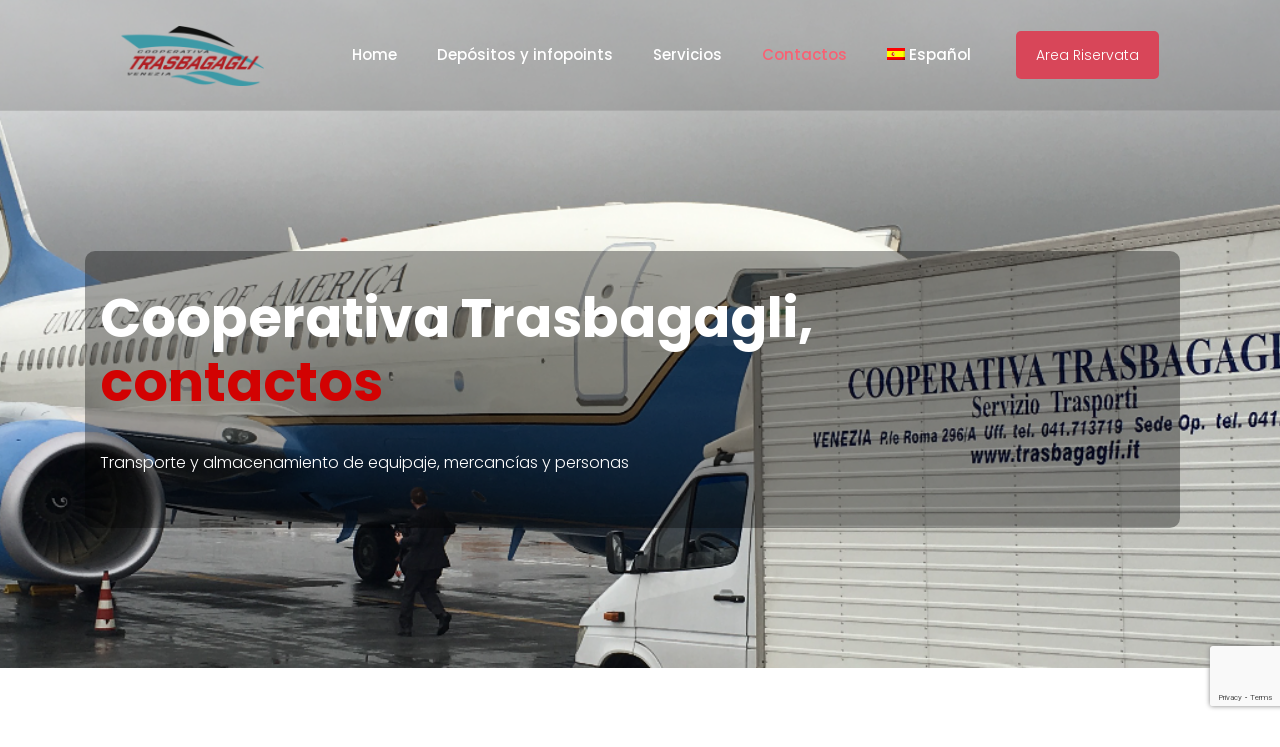

--- FILE ---
content_type: text/html; charset=utf-8
request_url: https://www.google.com/recaptcha/api2/anchor?ar=1&k=6LezZNAZAAAAAAk6RpiiP3bjqtfzBQvkTNw5sSRc&co=aHR0cHM6Ly93d3cudHJhc2JhZ2FnbGkuaXQ6NDQz&hl=en&v=PoyoqOPhxBO7pBk68S4YbpHZ&size=invisible&anchor-ms=20000&execute-ms=30000&cb=rczem0f0j37g
body_size: 48582
content:
<!DOCTYPE HTML><html dir="ltr" lang="en"><head><meta http-equiv="Content-Type" content="text/html; charset=UTF-8">
<meta http-equiv="X-UA-Compatible" content="IE=edge">
<title>reCAPTCHA</title>
<style type="text/css">
/* cyrillic-ext */
@font-face {
  font-family: 'Roboto';
  font-style: normal;
  font-weight: 400;
  font-stretch: 100%;
  src: url(//fonts.gstatic.com/s/roboto/v48/KFO7CnqEu92Fr1ME7kSn66aGLdTylUAMa3GUBHMdazTgWw.woff2) format('woff2');
  unicode-range: U+0460-052F, U+1C80-1C8A, U+20B4, U+2DE0-2DFF, U+A640-A69F, U+FE2E-FE2F;
}
/* cyrillic */
@font-face {
  font-family: 'Roboto';
  font-style: normal;
  font-weight: 400;
  font-stretch: 100%;
  src: url(//fonts.gstatic.com/s/roboto/v48/KFO7CnqEu92Fr1ME7kSn66aGLdTylUAMa3iUBHMdazTgWw.woff2) format('woff2');
  unicode-range: U+0301, U+0400-045F, U+0490-0491, U+04B0-04B1, U+2116;
}
/* greek-ext */
@font-face {
  font-family: 'Roboto';
  font-style: normal;
  font-weight: 400;
  font-stretch: 100%;
  src: url(//fonts.gstatic.com/s/roboto/v48/KFO7CnqEu92Fr1ME7kSn66aGLdTylUAMa3CUBHMdazTgWw.woff2) format('woff2');
  unicode-range: U+1F00-1FFF;
}
/* greek */
@font-face {
  font-family: 'Roboto';
  font-style: normal;
  font-weight: 400;
  font-stretch: 100%;
  src: url(//fonts.gstatic.com/s/roboto/v48/KFO7CnqEu92Fr1ME7kSn66aGLdTylUAMa3-UBHMdazTgWw.woff2) format('woff2');
  unicode-range: U+0370-0377, U+037A-037F, U+0384-038A, U+038C, U+038E-03A1, U+03A3-03FF;
}
/* math */
@font-face {
  font-family: 'Roboto';
  font-style: normal;
  font-weight: 400;
  font-stretch: 100%;
  src: url(//fonts.gstatic.com/s/roboto/v48/KFO7CnqEu92Fr1ME7kSn66aGLdTylUAMawCUBHMdazTgWw.woff2) format('woff2');
  unicode-range: U+0302-0303, U+0305, U+0307-0308, U+0310, U+0312, U+0315, U+031A, U+0326-0327, U+032C, U+032F-0330, U+0332-0333, U+0338, U+033A, U+0346, U+034D, U+0391-03A1, U+03A3-03A9, U+03B1-03C9, U+03D1, U+03D5-03D6, U+03F0-03F1, U+03F4-03F5, U+2016-2017, U+2034-2038, U+203C, U+2040, U+2043, U+2047, U+2050, U+2057, U+205F, U+2070-2071, U+2074-208E, U+2090-209C, U+20D0-20DC, U+20E1, U+20E5-20EF, U+2100-2112, U+2114-2115, U+2117-2121, U+2123-214F, U+2190, U+2192, U+2194-21AE, U+21B0-21E5, U+21F1-21F2, U+21F4-2211, U+2213-2214, U+2216-22FF, U+2308-230B, U+2310, U+2319, U+231C-2321, U+2336-237A, U+237C, U+2395, U+239B-23B7, U+23D0, U+23DC-23E1, U+2474-2475, U+25AF, U+25B3, U+25B7, U+25BD, U+25C1, U+25CA, U+25CC, U+25FB, U+266D-266F, U+27C0-27FF, U+2900-2AFF, U+2B0E-2B11, U+2B30-2B4C, U+2BFE, U+3030, U+FF5B, U+FF5D, U+1D400-1D7FF, U+1EE00-1EEFF;
}
/* symbols */
@font-face {
  font-family: 'Roboto';
  font-style: normal;
  font-weight: 400;
  font-stretch: 100%;
  src: url(//fonts.gstatic.com/s/roboto/v48/KFO7CnqEu92Fr1ME7kSn66aGLdTylUAMaxKUBHMdazTgWw.woff2) format('woff2');
  unicode-range: U+0001-000C, U+000E-001F, U+007F-009F, U+20DD-20E0, U+20E2-20E4, U+2150-218F, U+2190, U+2192, U+2194-2199, U+21AF, U+21E6-21F0, U+21F3, U+2218-2219, U+2299, U+22C4-22C6, U+2300-243F, U+2440-244A, U+2460-24FF, U+25A0-27BF, U+2800-28FF, U+2921-2922, U+2981, U+29BF, U+29EB, U+2B00-2BFF, U+4DC0-4DFF, U+FFF9-FFFB, U+10140-1018E, U+10190-1019C, U+101A0, U+101D0-101FD, U+102E0-102FB, U+10E60-10E7E, U+1D2C0-1D2D3, U+1D2E0-1D37F, U+1F000-1F0FF, U+1F100-1F1AD, U+1F1E6-1F1FF, U+1F30D-1F30F, U+1F315, U+1F31C, U+1F31E, U+1F320-1F32C, U+1F336, U+1F378, U+1F37D, U+1F382, U+1F393-1F39F, U+1F3A7-1F3A8, U+1F3AC-1F3AF, U+1F3C2, U+1F3C4-1F3C6, U+1F3CA-1F3CE, U+1F3D4-1F3E0, U+1F3ED, U+1F3F1-1F3F3, U+1F3F5-1F3F7, U+1F408, U+1F415, U+1F41F, U+1F426, U+1F43F, U+1F441-1F442, U+1F444, U+1F446-1F449, U+1F44C-1F44E, U+1F453, U+1F46A, U+1F47D, U+1F4A3, U+1F4B0, U+1F4B3, U+1F4B9, U+1F4BB, U+1F4BF, U+1F4C8-1F4CB, U+1F4D6, U+1F4DA, U+1F4DF, U+1F4E3-1F4E6, U+1F4EA-1F4ED, U+1F4F7, U+1F4F9-1F4FB, U+1F4FD-1F4FE, U+1F503, U+1F507-1F50B, U+1F50D, U+1F512-1F513, U+1F53E-1F54A, U+1F54F-1F5FA, U+1F610, U+1F650-1F67F, U+1F687, U+1F68D, U+1F691, U+1F694, U+1F698, U+1F6AD, U+1F6B2, U+1F6B9-1F6BA, U+1F6BC, U+1F6C6-1F6CF, U+1F6D3-1F6D7, U+1F6E0-1F6EA, U+1F6F0-1F6F3, U+1F6F7-1F6FC, U+1F700-1F7FF, U+1F800-1F80B, U+1F810-1F847, U+1F850-1F859, U+1F860-1F887, U+1F890-1F8AD, U+1F8B0-1F8BB, U+1F8C0-1F8C1, U+1F900-1F90B, U+1F93B, U+1F946, U+1F984, U+1F996, U+1F9E9, U+1FA00-1FA6F, U+1FA70-1FA7C, U+1FA80-1FA89, U+1FA8F-1FAC6, U+1FACE-1FADC, U+1FADF-1FAE9, U+1FAF0-1FAF8, U+1FB00-1FBFF;
}
/* vietnamese */
@font-face {
  font-family: 'Roboto';
  font-style: normal;
  font-weight: 400;
  font-stretch: 100%;
  src: url(//fonts.gstatic.com/s/roboto/v48/KFO7CnqEu92Fr1ME7kSn66aGLdTylUAMa3OUBHMdazTgWw.woff2) format('woff2');
  unicode-range: U+0102-0103, U+0110-0111, U+0128-0129, U+0168-0169, U+01A0-01A1, U+01AF-01B0, U+0300-0301, U+0303-0304, U+0308-0309, U+0323, U+0329, U+1EA0-1EF9, U+20AB;
}
/* latin-ext */
@font-face {
  font-family: 'Roboto';
  font-style: normal;
  font-weight: 400;
  font-stretch: 100%;
  src: url(//fonts.gstatic.com/s/roboto/v48/KFO7CnqEu92Fr1ME7kSn66aGLdTylUAMa3KUBHMdazTgWw.woff2) format('woff2');
  unicode-range: U+0100-02BA, U+02BD-02C5, U+02C7-02CC, U+02CE-02D7, U+02DD-02FF, U+0304, U+0308, U+0329, U+1D00-1DBF, U+1E00-1E9F, U+1EF2-1EFF, U+2020, U+20A0-20AB, U+20AD-20C0, U+2113, U+2C60-2C7F, U+A720-A7FF;
}
/* latin */
@font-face {
  font-family: 'Roboto';
  font-style: normal;
  font-weight: 400;
  font-stretch: 100%;
  src: url(//fonts.gstatic.com/s/roboto/v48/KFO7CnqEu92Fr1ME7kSn66aGLdTylUAMa3yUBHMdazQ.woff2) format('woff2');
  unicode-range: U+0000-00FF, U+0131, U+0152-0153, U+02BB-02BC, U+02C6, U+02DA, U+02DC, U+0304, U+0308, U+0329, U+2000-206F, U+20AC, U+2122, U+2191, U+2193, U+2212, U+2215, U+FEFF, U+FFFD;
}
/* cyrillic-ext */
@font-face {
  font-family: 'Roboto';
  font-style: normal;
  font-weight: 500;
  font-stretch: 100%;
  src: url(//fonts.gstatic.com/s/roboto/v48/KFO7CnqEu92Fr1ME7kSn66aGLdTylUAMa3GUBHMdazTgWw.woff2) format('woff2');
  unicode-range: U+0460-052F, U+1C80-1C8A, U+20B4, U+2DE0-2DFF, U+A640-A69F, U+FE2E-FE2F;
}
/* cyrillic */
@font-face {
  font-family: 'Roboto';
  font-style: normal;
  font-weight: 500;
  font-stretch: 100%;
  src: url(//fonts.gstatic.com/s/roboto/v48/KFO7CnqEu92Fr1ME7kSn66aGLdTylUAMa3iUBHMdazTgWw.woff2) format('woff2');
  unicode-range: U+0301, U+0400-045F, U+0490-0491, U+04B0-04B1, U+2116;
}
/* greek-ext */
@font-face {
  font-family: 'Roboto';
  font-style: normal;
  font-weight: 500;
  font-stretch: 100%;
  src: url(//fonts.gstatic.com/s/roboto/v48/KFO7CnqEu92Fr1ME7kSn66aGLdTylUAMa3CUBHMdazTgWw.woff2) format('woff2');
  unicode-range: U+1F00-1FFF;
}
/* greek */
@font-face {
  font-family: 'Roboto';
  font-style: normal;
  font-weight: 500;
  font-stretch: 100%;
  src: url(//fonts.gstatic.com/s/roboto/v48/KFO7CnqEu92Fr1ME7kSn66aGLdTylUAMa3-UBHMdazTgWw.woff2) format('woff2');
  unicode-range: U+0370-0377, U+037A-037F, U+0384-038A, U+038C, U+038E-03A1, U+03A3-03FF;
}
/* math */
@font-face {
  font-family: 'Roboto';
  font-style: normal;
  font-weight: 500;
  font-stretch: 100%;
  src: url(//fonts.gstatic.com/s/roboto/v48/KFO7CnqEu92Fr1ME7kSn66aGLdTylUAMawCUBHMdazTgWw.woff2) format('woff2');
  unicode-range: U+0302-0303, U+0305, U+0307-0308, U+0310, U+0312, U+0315, U+031A, U+0326-0327, U+032C, U+032F-0330, U+0332-0333, U+0338, U+033A, U+0346, U+034D, U+0391-03A1, U+03A3-03A9, U+03B1-03C9, U+03D1, U+03D5-03D6, U+03F0-03F1, U+03F4-03F5, U+2016-2017, U+2034-2038, U+203C, U+2040, U+2043, U+2047, U+2050, U+2057, U+205F, U+2070-2071, U+2074-208E, U+2090-209C, U+20D0-20DC, U+20E1, U+20E5-20EF, U+2100-2112, U+2114-2115, U+2117-2121, U+2123-214F, U+2190, U+2192, U+2194-21AE, U+21B0-21E5, U+21F1-21F2, U+21F4-2211, U+2213-2214, U+2216-22FF, U+2308-230B, U+2310, U+2319, U+231C-2321, U+2336-237A, U+237C, U+2395, U+239B-23B7, U+23D0, U+23DC-23E1, U+2474-2475, U+25AF, U+25B3, U+25B7, U+25BD, U+25C1, U+25CA, U+25CC, U+25FB, U+266D-266F, U+27C0-27FF, U+2900-2AFF, U+2B0E-2B11, U+2B30-2B4C, U+2BFE, U+3030, U+FF5B, U+FF5D, U+1D400-1D7FF, U+1EE00-1EEFF;
}
/* symbols */
@font-face {
  font-family: 'Roboto';
  font-style: normal;
  font-weight: 500;
  font-stretch: 100%;
  src: url(//fonts.gstatic.com/s/roboto/v48/KFO7CnqEu92Fr1ME7kSn66aGLdTylUAMaxKUBHMdazTgWw.woff2) format('woff2');
  unicode-range: U+0001-000C, U+000E-001F, U+007F-009F, U+20DD-20E0, U+20E2-20E4, U+2150-218F, U+2190, U+2192, U+2194-2199, U+21AF, U+21E6-21F0, U+21F3, U+2218-2219, U+2299, U+22C4-22C6, U+2300-243F, U+2440-244A, U+2460-24FF, U+25A0-27BF, U+2800-28FF, U+2921-2922, U+2981, U+29BF, U+29EB, U+2B00-2BFF, U+4DC0-4DFF, U+FFF9-FFFB, U+10140-1018E, U+10190-1019C, U+101A0, U+101D0-101FD, U+102E0-102FB, U+10E60-10E7E, U+1D2C0-1D2D3, U+1D2E0-1D37F, U+1F000-1F0FF, U+1F100-1F1AD, U+1F1E6-1F1FF, U+1F30D-1F30F, U+1F315, U+1F31C, U+1F31E, U+1F320-1F32C, U+1F336, U+1F378, U+1F37D, U+1F382, U+1F393-1F39F, U+1F3A7-1F3A8, U+1F3AC-1F3AF, U+1F3C2, U+1F3C4-1F3C6, U+1F3CA-1F3CE, U+1F3D4-1F3E0, U+1F3ED, U+1F3F1-1F3F3, U+1F3F5-1F3F7, U+1F408, U+1F415, U+1F41F, U+1F426, U+1F43F, U+1F441-1F442, U+1F444, U+1F446-1F449, U+1F44C-1F44E, U+1F453, U+1F46A, U+1F47D, U+1F4A3, U+1F4B0, U+1F4B3, U+1F4B9, U+1F4BB, U+1F4BF, U+1F4C8-1F4CB, U+1F4D6, U+1F4DA, U+1F4DF, U+1F4E3-1F4E6, U+1F4EA-1F4ED, U+1F4F7, U+1F4F9-1F4FB, U+1F4FD-1F4FE, U+1F503, U+1F507-1F50B, U+1F50D, U+1F512-1F513, U+1F53E-1F54A, U+1F54F-1F5FA, U+1F610, U+1F650-1F67F, U+1F687, U+1F68D, U+1F691, U+1F694, U+1F698, U+1F6AD, U+1F6B2, U+1F6B9-1F6BA, U+1F6BC, U+1F6C6-1F6CF, U+1F6D3-1F6D7, U+1F6E0-1F6EA, U+1F6F0-1F6F3, U+1F6F7-1F6FC, U+1F700-1F7FF, U+1F800-1F80B, U+1F810-1F847, U+1F850-1F859, U+1F860-1F887, U+1F890-1F8AD, U+1F8B0-1F8BB, U+1F8C0-1F8C1, U+1F900-1F90B, U+1F93B, U+1F946, U+1F984, U+1F996, U+1F9E9, U+1FA00-1FA6F, U+1FA70-1FA7C, U+1FA80-1FA89, U+1FA8F-1FAC6, U+1FACE-1FADC, U+1FADF-1FAE9, U+1FAF0-1FAF8, U+1FB00-1FBFF;
}
/* vietnamese */
@font-face {
  font-family: 'Roboto';
  font-style: normal;
  font-weight: 500;
  font-stretch: 100%;
  src: url(//fonts.gstatic.com/s/roboto/v48/KFO7CnqEu92Fr1ME7kSn66aGLdTylUAMa3OUBHMdazTgWw.woff2) format('woff2');
  unicode-range: U+0102-0103, U+0110-0111, U+0128-0129, U+0168-0169, U+01A0-01A1, U+01AF-01B0, U+0300-0301, U+0303-0304, U+0308-0309, U+0323, U+0329, U+1EA0-1EF9, U+20AB;
}
/* latin-ext */
@font-face {
  font-family: 'Roboto';
  font-style: normal;
  font-weight: 500;
  font-stretch: 100%;
  src: url(//fonts.gstatic.com/s/roboto/v48/KFO7CnqEu92Fr1ME7kSn66aGLdTylUAMa3KUBHMdazTgWw.woff2) format('woff2');
  unicode-range: U+0100-02BA, U+02BD-02C5, U+02C7-02CC, U+02CE-02D7, U+02DD-02FF, U+0304, U+0308, U+0329, U+1D00-1DBF, U+1E00-1E9F, U+1EF2-1EFF, U+2020, U+20A0-20AB, U+20AD-20C0, U+2113, U+2C60-2C7F, U+A720-A7FF;
}
/* latin */
@font-face {
  font-family: 'Roboto';
  font-style: normal;
  font-weight: 500;
  font-stretch: 100%;
  src: url(//fonts.gstatic.com/s/roboto/v48/KFO7CnqEu92Fr1ME7kSn66aGLdTylUAMa3yUBHMdazQ.woff2) format('woff2');
  unicode-range: U+0000-00FF, U+0131, U+0152-0153, U+02BB-02BC, U+02C6, U+02DA, U+02DC, U+0304, U+0308, U+0329, U+2000-206F, U+20AC, U+2122, U+2191, U+2193, U+2212, U+2215, U+FEFF, U+FFFD;
}
/* cyrillic-ext */
@font-face {
  font-family: 'Roboto';
  font-style: normal;
  font-weight: 900;
  font-stretch: 100%;
  src: url(//fonts.gstatic.com/s/roboto/v48/KFO7CnqEu92Fr1ME7kSn66aGLdTylUAMa3GUBHMdazTgWw.woff2) format('woff2');
  unicode-range: U+0460-052F, U+1C80-1C8A, U+20B4, U+2DE0-2DFF, U+A640-A69F, U+FE2E-FE2F;
}
/* cyrillic */
@font-face {
  font-family: 'Roboto';
  font-style: normal;
  font-weight: 900;
  font-stretch: 100%;
  src: url(//fonts.gstatic.com/s/roboto/v48/KFO7CnqEu92Fr1ME7kSn66aGLdTylUAMa3iUBHMdazTgWw.woff2) format('woff2');
  unicode-range: U+0301, U+0400-045F, U+0490-0491, U+04B0-04B1, U+2116;
}
/* greek-ext */
@font-face {
  font-family: 'Roboto';
  font-style: normal;
  font-weight: 900;
  font-stretch: 100%;
  src: url(//fonts.gstatic.com/s/roboto/v48/KFO7CnqEu92Fr1ME7kSn66aGLdTylUAMa3CUBHMdazTgWw.woff2) format('woff2');
  unicode-range: U+1F00-1FFF;
}
/* greek */
@font-face {
  font-family: 'Roboto';
  font-style: normal;
  font-weight: 900;
  font-stretch: 100%;
  src: url(//fonts.gstatic.com/s/roboto/v48/KFO7CnqEu92Fr1ME7kSn66aGLdTylUAMa3-UBHMdazTgWw.woff2) format('woff2');
  unicode-range: U+0370-0377, U+037A-037F, U+0384-038A, U+038C, U+038E-03A1, U+03A3-03FF;
}
/* math */
@font-face {
  font-family: 'Roboto';
  font-style: normal;
  font-weight: 900;
  font-stretch: 100%;
  src: url(//fonts.gstatic.com/s/roboto/v48/KFO7CnqEu92Fr1ME7kSn66aGLdTylUAMawCUBHMdazTgWw.woff2) format('woff2');
  unicode-range: U+0302-0303, U+0305, U+0307-0308, U+0310, U+0312, U+0315, U+031A, U+0326-0327, U+032C, U+032F-0330, U+0332-0333, U+0338, U+033A, U+0346, U+034D, U+0391-03A1, U+03A3-03A9, U+03B1-03C9, U+03D1, U+03D5-03D6, U+03F0-03F1, U+03F4-03F5, U+2016-2017, U+2034-2038, U+203C, U+2040, U+2043, U+2047, U+2050, U+2057, U+205F, U+2070-2071, U+2074-208E, U+2090-209C, U+20D0-20DC, U+20E1, U+20E5-20EF, U+2100-2112, U+2114-2115, U+2117-2121, U+2123-214F, U+2190, U+2192, U+2194-21AE, U+21B0-21E5, U+21F1-21F2, U+21F4-2211, U+2213-2214, U+2216-22FF, U+2308-230B, U+2310, U+2319, U+231C-2321, U+2336-237A, U+237C, U+2395, U+239B-23B7, U+23D0, U+23DC-23E1, U+2474-2475, U+25AF, U+25B3, U+25B7, U+25BD, U+25C1, U+25CA, U+25CC, U+25FB, U+266D-266F, U+27C0-27FF, U+2900-2AFF, U+2B0E-2B11, U+2B30-2B4C, U+2BFE, U+3030, U+FF5B, U+FF5D, U+1D400-1D7FF, U+1EE00-1EEFF;
}
/* symbols */
@font-face {
  font-family: 'Roboto';
  font-style: normal;
  font-weight: 900;
  font-stretch: 100%;
  src: url(//fonts.gstatic.com/s/roboto/v48/KFO7CnqEu92Fr1ME7kSn66aGLdTylUAMaxKUBHMdazTgWw.woff2) format('woff2');
  unicode-range: U+0001-000C, U+000E-001F, U+007F-009F, U+20DD-20E0, U+20E2-20E4, U+2150-218F, U+2190, U+2192, U+2194-2199, U+21AF, U+21E6-21F0, U+21F3, U+2218-2219, U+2299, U+22C4-22C6, U+2300-243F, U+2440-244A, U+2460-24FF, U+25A0-27BF, U+2800-28FF, U+2921-2922, U+2981, U+29BF, U+29EB, U+2B00-2BFF, U+4DC0-4DFF, U+FFF9-FFFB, U+10140-1018E, U+10190-1019C, U+101A0, U+101D0-101FD, U+102E0-102FB, U+10E60-10E7E, U+1D2C0-1D2D3, U+1D2E0-1D37F, U+1F000-1F0FF, U+1F100-1F1AD, U+1F1E6-1F1FF, U+1F30D-1F30F, U+1F315, U+1F31C, U+1F31E, U+1F320-1F32C, U+1F336, U+1F378, U+1F37D, U+1F382, U+1F393-1F39F, U+1F3A7-1F3A8, U+1F3AC-1F3AF, U+1F3C2, U+1F3C4-1F3C6, U+1F3CA-1F3CE, U+1F3D4-1F3E0, U+1F3ED, U+1F3F1-1F3F3, U+1F3F5-1F3F7, U+1F408, U+1F415, U+1F41F, U+1F426, U+1F43F, U+1F441-1F442, U+1F444, U+1F446-1F449, U+1F44C-1F44E, U+1F453, U+1F46A, U+1F47D, U+1F4A3, U+1F4B0, U+1F4B3, U+1F4B9, U+1F4BB, U+1F4BF, U+1F4C8-1F4CB, U+1F4D6, U+1F4DA, U+1F4DF, U+1F4E3-1F4E6, U+1F4EA-1F4ED, U+1F4F7, U+1F4F9-1F4FB, U+1F4FD-1F4FE, U+1F503, U+1F507-1F50B, U+1F50D, U+1F512-1F513, U+1F53E-1F54A, U+1F54F-1F5FA, U+1F610, U+1F650-1F67F, U+1F687, U+1F68D, U+1F691, U+1F694, U+1F698, U+1F6AD, U+1F6B2, U+1F6B9-1F6BA, U+1F6BC, U+1F6C6-1F6CF, U+1F6D3-1F6D7, U+1F6E0-1F6EA, U+1F6F0-1F6F3, U+1F6F7-1F6FC, U+1F700-1F7FF, U+1F800-1F80B, U+1F810-1F847, U+1F850-1F859, U+1F860-1F887, U+1F890-1F8AD, U+1F8B0-1F8BB, U+1F8C0-1F8C1, U+1F900-1F90B, U+1F93B, U+1F946, U+1F984, U+1F996, U+1F9E9, U+1FA00-1FA6F, U+1FA70-1FA7C, U+1FA80-1FA89, U+1FA8F-1FAC6, U+1FACE-1FADC, U+1FADF-1FAE9, U+1FAF0-1FAF8, U+1FB00-1FBFF;
}
/* vietnamese */
@font-face {
  font-family: 'Roboto';
  font-style: normal;
  font-weight: 900;
  font-stretch: 100%;
  src: url(//fonts.gstatic.com/s/roboto/v48/KFO7CnqEu92Fr1ME7kSn66aGLdTylUAMa3OUBHMdazTgWw.woff2) format('woff2');
  unicode-range: U+0102-0103, U+0110-0111, U+0128-0129, U+0168-0169, U+01A0-01A1, U+01AF-01B0, U+0300-0301, U+0303-0304, U+0308-0309, U+0323, U+0329, U+1EA0-1EF9, U+20AB;
}
/* latin-ext */
@font-face {
  font-family: 'Roboto';
  font-style: normal;
  font-weight: 900;
  font-stretch: 100%;
  src: url(//fonts.gstatic.com/s/roboto/v48/KFO7CnqEu92Fr1ME7kSn66aGLdTylUAMa3KUBHMdazTgWw.woff2) format('woff2');
  unicode-range: U+0100-02BA, U+02BD-02C5, U+02C7-02CC, U+02CE-02D7, U+02DD-02FF, U+0304, U+0308, U+0329, U+1D00-1DBF, U+1E00-1E9F, U+1EF2-1EFF, U+2020, U+20A0-20AB, U+20AD-20C0, U+2113, U+2C60-2C7F, U+A720-A7FF;
}
/* latin */
@font-face {
  font-family: 'Roboto';
  font-style: normal;
  font-weight: 900;
  font-stretch: 100%;
  src: url(//fonts.gstatic.com/s/roboto/v48/KFO7CnqEu92Fr1ME7kSn66aGLdTylUAMa3yUBHMdazQ.woff2) format('woff2');
  unicode-range: U+0000-00FF, U+0131, U+0152-0153, U+02BB-02BC, U+02C6, U+02DA, U+02DC, U+0304, U+0308, U+0329, U+2000-206F, U+20AC, U+2122, U+2191, U+2193, U+2212, U+2215, U+FEFF, U+FFFD;
}

</style>
<link rel="stylesheet" type="text/css" href="https://www.gstatic.com/recaptcha/releases/PoyoqOPhxBO7pBk68S4YbpHZ/styles__ltr.css">
<script nonce="qjZB0UKCIiFibpAoAoOgew" type="text/javascript">window['__recaptcha_api'] = 'https://www.google.com/recaptcha/api2/';</script>
<script type="text/javascript" src="https://www.gstatic.com/recaptcha/releases/PoyoqOPhxBO7pBk68S4YbpHZ/recaptcha__en.js" nonce="qjZB0UKCIiFibpAoAoOgew">
      
    </script></head>
<body><div id="rc-anchor-alert" class="rc-anchor-alert"></div>
<input type="hidden" id="recaptcha-token" value="[base64]">
<script type="text/javascript" nonce="qjZB0UKCIiFibpAoAoOgew">
      recaptcha.anchor.Main.init("[\x22ainput\x22,[\x22bgdata\x22,\x22\x22,\[base64]/[base64]/[base64]/ZyhXLGgpOnEoW04sMjEsbF0sVywwKSxoKSxmYWxzZSxmYWxzZSl9Y2F0Y2goayl7RygzNTgsVyk/[base64]/[base64]/[base64]/[base64]/[base64]/[base64]/[base64]/bmV3IEJbT10oRFswXSk6dz09Mj9uZXcgQltPXShEWzBdLERbMV0pOnc9PTM/bmV3IEJbT10oRFswXSxEWzFdLERbMl0pOnc9PTQ/[base64]/[base64]/[base64]/[base64]/[base64]\\u003d\x22,\[base64]\\u003d\x22,\x22w6nChsKAI07DpRJrQyXCpADDucKpwrXCuiDCmsKfw6fCuW/CkDLDn1EzT8OMBH0wElPDki9gYW4MwpXCk8OkAFNqazfCpsOswp8nDgYAVj/[base64]/DoyHDmsKkXcKwFsO9w4LDrlUjw5zDtsK5KhMkw5DDsBzDpmVZwoNXwqLDhm9uMyTCjCjCkg40NHLDsR/DklvClTnDhAUCGRhLHm7DiQ81O3o2w7dydcOJY0cZT0zDiV1twoN/Q8OwfsOQQXhTQ8OewpDCiVpweMKyQsOLYcO1w40nw61qw4zCnHYmwpl7woPDswvCvMOCA0TCtQ0nw6DCgMORw6J/w6p1w5JODsKqwrdFw7bDh1/[base64]/w5fCisOuKsOXYXUawqjDuMK3w4PDlsO7woU0w6zDs8OXOcK0w4HCqMO+ZjUkw5rChFHCmCPCrWvCkQ3CulHCqWwLY2MEwoBPwqbDsUJewqfCucO4wrrDu8Okwrc4woo6FMODwrZDJ2UVw6ZyAsOXwrlsw7chXVUgw7MqRCPCu8OjFAh3wp/DlQTDhMKwwrfCu8K/wpTDjcKIDsKHZcK8wp8JLjVhKA7Cv8KZfsOlXsOtG8KwwrDDoD7Crw3DtXpARkF0McKYY3XCiwrDrAvDssOzEMO3dcOewrMUen7DncODw6zDu8KeNcKewpBvw6LCjWzChgRxGFQmwrPDhMOjw5/[base64]/w7RxdjHCsQQSw4BAw6rDmhZtI8OWbBPDr8KJwqd9cyxGasKPwrAIw7XCkcKRwp8VwoLCgwwVw7JmFMOfQ8KjwpF2wrDDlcOcwqLCiixsfxbDunosKsKIw5PDh2cFB8O+EsKUwoHCu31/LT/CkcOnDiTCnBx5LMOMw43DtMKdbm3CuWLCnsK7KMOyH1DDu8OFMcOfwpPDvR1qwqPCrcOeb8OUb8OSw73ChytNdRrDkgHCiRx0w6Elw7LCtMKwHMK5ZMKHw51BKnd9wpnCqsK/[base64]/Dr8O8NEDDrMKywoNPw5QoTRB+cBnDnsObG8O4d09uPMOWw41ywrjDoQLDj309wrjChcO9K8OhKlXDrAJjw41xwpLDjMKjQ2zCn1dBCsOBwp7DvMOzU8OQw4LCgm/DgTk5e8KQZQljfcK7V8KCwrwuw70OwrnCs8KJw7LCvnYaw7/CsHlJccOLwpUTNsKkEmAjbMOZw7bDscOGw6vDvWLClMK4wq/DqX7DjnfDljPDusKYARbDhxzCnyvDsDVcwp9dwqdTwpTDoBYIwqDCkltfw5nDqjzCtWXCoizDpMKsw4odw7bDjMKiMCrCjF/DszloIFbDp8OFwrbCkMOyP8Kmw68dwpzCnGN0w7HCgCRVWMKXwprCtsO/MsOHwqwOwrrCi8O4Y8KawrXDvBTCmcOVJHprIzBZw6/CgDDCisKywp52w6bCisKiwo3CmMK7w5R6NDtjwqIuwq8uDQw7HMK3PU7DgDJbeMKAwpUxwrAIwo7CpTXDrcKMPm7CgsKWwpRZwrgiGMKpwo/Ch1RLCMKqwpRNR0PCiiUrw6PDgzPDpsK9K8KxCcKKB8OIw4gGwqPCtMKzLsOYw5bDr8OReiJqwp5iwoHCmsOZR8Omw7hFwovDpsOTwqMuXWHCtMKkfsOxUMOeOntRw5FqbVUVwrTDmsKNwopMasKNJsOcCsKBwp7DtSnCpCBRwoHCqcOuwo/[base64]/anRNwo3CqGZuw7BEwpEzwpHCqADDscKcN8O4w6s8STIRDMOSa8KxfTfClEMUw51eaSZ0w5DDp8OZQgXCvDXCocKSBxPDisOzc09PBsKcw5TCmmRcw5bDosKkw47CqUkdZMOtRzFFdiUpwqUrcXZFR8Kgw6dvImpCUFHDl8KJw7HCh8KAw4cnZD4MwqXCvg/DgRPDp8OvwoI2S8KmA3QAw5hOLsOQwqQKP8K9w5UKwpTCuknCvcOWDsKCaMKZB8KvXsKcX8Olwr0fHBDDo0/DswouwoNowrQVCHgZT8KlEcONHcOOTcOuSsOnwqvCk3/[base64]/ChMKRKMKMwobDssOqw4rDlVwPNcKTwrzDlBhGecO2woBeKn/CjwJYQUY1w5LDmcObworDp2LDnAFhAsK0cFMEwoLDg0ZDwonDpQTClCEzwqPClHxOJGHDnz1xw6fDjznCicKmwr9/SMKEwrUZFRvDjWHDq01gBcKKw7kIRMOfPh42GBB0USbDiEYZMsOyT8OpwrQgJnURwrQ8wovDpVxaCMOIL8KrexTDjC9ITMKFw5vCnMOFBMOUw5Zfw63DnQssF20XKMOSLHzCucOSw5UeIsOTwqsuV0k+w5/DucOlwqPDtMKmLcKvw4QLWsKHwqXDohnCosKOIMK7w4Etw4TDhzY/[base64]/DmVU+wqbDvx9Hw7/CgMOVaMKeIALDqsO2TFHDrUYpe2TDpsKdw689QMOdwoZTw4VLwrNvw6jCvsKKYMOcwq1Yw6sueMK2OcKew5XDsMKhVGZOworCtXQ6aUB/[base64]/bsKdVcKcSFZsMh4RBQrDtMOCw6DCiCPCt8Kdwqk9BMO4wqt/SMKtVMOpbcOYAk3DiwzDgMKKM3zDgsKnPkkiVcK/Cw1LUMOVJiHDp8KEw6wRw5bCrcKmwoowwr4AwqnDuWfDr0DCscOAHMKJCFXCrsK1CX3CmsKaBMOmw6ITw5NlS243wrQiGVvCo8Ojw5/CvlZ5wr8FX8KobMKLEsKvwp8JLW9zw6DDqMKSKMKWw4TCh8KFT0xaYcKhw7XDg8K4w6vDnsKAP1vCr8O1w4vCownDkR/DmhcxSTzCgMOgwq4AHMKRw61YPcOhb8Ogw4BoRk7CrSTClBzDgmDDtsOLNTTDnAUMw5zDrTrCjsOyBnRLw4XCssO/wr4Ww69vKHNfcAVXCMKMwqViw5YRw5LDkx5ww6Ilw5t9wq4/wqbCpsKbLcOtNXwbBsKEwr5/NsObwq/Dv8Ktw4B6CMKYw6h+AA1ET8OMQWvCjMK5woJFw5RAw5zDicOlKsKEdR/DicOZwrQEFsOoRgx3M8K/[base64]/Dr2RWwqQCRXHClmAxFsOJw4g0w4HCmMKdCcOmPT/Dj0tSwo/CocKLVVcAw6vCpGhTw7LCs1nDqMOMwqUvIcKTwooXQcOKBgjDsXdkwohRw7c3woTCjRLDsMKdPnLDgWTCnF/DgyfCmWNrwr86AgzCoWTCvkcPLMKXw5jDtsKPUATDpVB1w4fDl8O9wqt5M3PDrsKpbsKSPsOCwrJ8AjbClMKvSDzDjMKoCE1eEcO1woTCr0jCt8KBw6XDg3nCsxofw7LDvcKVVcKDw43CqsK4w7zCuETDlwc4H8OZC0nDlm7Di0MmHMK/[base64]/[base64]/DoGlfwoB8M3TDgMK+w6tbwoXCogk1KQUPwqRpUcOMPETCicOvw7AZRsKDXsKXw4QFwrlowrodw43CgsOfDRvCgyLDoMOTYMK9wrxMw5bCrcKBw77DvQnCmH7DhzM2LsOmwrQ+woZLw4xcI8KZWMOnw4/[base64]/w7/DvVhsHg5AOsOsIhYVwrfDhm3DhsOzw5vDmsONw4/CvRvCljBTw6PDkD3DrkkFw5PCkcKYW8KJw5zCk8OGw5AVwodQw5TCm0sOw5lEw5V7fsKUw7jDicOoKcKWwr7DiQ7Co8KFwrHChMKXWnTCqsKHw6k/w54Ww48swoUFwqXDmQrCgcKiw4XCnMKow67DmsKYw45QwqfDiAPDs3Ecw4zDtC7CmMOOKQFGCQbDv1/DuigpHlFhw43ChcKrwoHDsMKef8KeAikIwoFSw7R1w5nDu8Krw7ZVKsOdbHQ7O8ONw5EAw7EtQgd2wrUxUMOOwpovwrjCpMOow44MwprDssOLT8OgB8OvTcKJw4PDqcOpw6M2QzZebkAaT8KDw6bDhcOzwqjCvsOkwohIwrM8anUTYGnCig0jw60UMcOVwq/Chi3CmsK6XSLCjMKowpHCkMKEOcOyw67DosO0w7/CmnfCiyYYwp3CksOKwpUuw6MQw5bCv8Kjw50cQMO7OcKyHMOjwpbDgVpZT0Q7wrTChx81w4HDr8Oiwpw/AsOrw7sOw7zCpMK2w4Vpw6RqawlzLcOUw7FFwopNenvDq8ObDxc2w5QGK0XDiMOfw7BPIsKJwrvCiTZkwpdMwrTCgE3DjjxGw57DpUA0JhgyXkxLAsKow6o/[base64]/w45Bw6hlwojDjsKQw4rCicOZOkfDl8K6wolMwpdJwohcw7I5X8OTNsOJw5A1wpIUAlPCqFnCnsKZF8OGVRkiwpw2fMOccAXCl289fMOZesKyDsKOPMOGwobDqMKYw7DChsKaf8OIScOzwpDCmQFhw6vCgD/DiMOoRlfCiAkOacODB8OAwo3CgXYEfsO2dsOrwoZWW8OlczEuQQzDlgMhwrTDiMKMw4x4wqQxNERhLCPCukDDusK3w482Qy5zwrXDvxDDk3VoUCAbXcOwwpFKIlVWAcOGw6XDrMO6UsOiw5EhBUklIcOpw5QoJ8Kjw6rDrMOjA8KrDC9mwrXDjC/DoMOdDh7CocOGUDAPw6fDlH7Dpl/DkH4Wwrg3wogGw7NHwpTCqkDCkjzDjV5bw71jw79Rw4/CncKwwrbCk8KjFl/DkMKtdzouwrNPwoRhw5Flw6tbaWoAw4nCkcO8w6PDjcKOw4Y9elRSwoFceQ/CrcO5wq/[base64]/[base64]/QgMGEcOHRQlQIMKnw4Qhw57DmhTDpwfDo0U0FkANasKHwoPDrMKmR07DusKuHMOGFsO4wrnDnhYvdjVewpHDpcOmwo9ew4nDsU/[base64]/XGBIw4fDlT7DtCHDocO1H8ODK0rDsRtCesKrw4zDlsOnwqzCpTlCPxjCtjXCkMK7wozDtBXDsBjCrMKtGwjCqnHCjlbDly/Ck1vDiMKgw60BM8K+b2rCr3F3CT7ChcKbwpAHwrc2eMO5wo98wofCv8Oxw6QUwpzDpMKqw5XCsGrDvRQ/wqDDkCvCuAADUkFjbVAHwpg/cMOQwpgqw5EtwoHCsjnDj2IXIDk9wozCh8KOH1h7woTDvsKFw7rCicO8IgrCmcKVa2fCgDTDt37DlsOHw7vCvAcuwrEbfCtXXcK3GnbDgFYdAmLCncK/w5DCjcOnfGXDlMKGw5ZxP8Kcw7jDosK6w7jCqMKvb8OnwqRJw7M/wpDCuMKLwobDicK5wqzDs8KOwrnCk28+CQbCn8OFG8KrAnI0wopSw6PDh8KOw4rDuG/Cl8KFwr/DsT1gE0g3BFrCsHfDo8KGwp5Sw44MUMKLwpfCr8OOw6cbw7tEwp07woJ8w6ZALsO5QsKHFsOTX8Kyw4YwDsOmasOIwr/DrQjCk8KTI2jCsMOIw7dhwpokfVVOdQPCmGVRwq3Cn8ORXXM2wo3DmgPDuzpXXMKbU2dXSDhaF8KBZ0VOP8OeasOzUF7Dp8O9aGbDsMKTwqhJXWnCgcK4wpDDvX7Drm/DmGtRwr3CgMKWLcOYf8KFcQfDhMO0YcKNwoXCuhbCuxsdwqbCl8OJw5TDhkjDg1vCgMOWT8KlH0BobMKRw63DscKVwoQRw6jDkcO6ZMOtwqpvwqYIIHzDk8KnwoZidDV+wrRkGyDCsRjCiA/CsD10w5ROY8KBwpvCoRITwphCD1LDlyDCl8KdFWpXw54VF8OywpMUB8KZwpEVREjCs0DCvwVDwofCq8K9w6Unw4h7MgTDssO9w77DnBUqwqDCjCXCm8OMAGZAw7NLNcOqw69wV8OUccKGBcKDwrvCvMO6wrggJMKmw40JMR/Cmw4FF3XDnyMWVcOaGsKxCzcTwotqwqHDicKCGMO/wovDu8OydMOXdcOsdMKzwpjDhk7DnUUYVBQyw4rCtMKAKcKtw7zCpcKsfHIvSQxbPcKbRUbDg8KtGkbCk0IRdsK+wrHDnsO3w6hka8KGIsOBw5Ycw7kjOHPCj8OAw6vCqMKzWQsFw7wIw5/CmMKbd8KsBsOqdcKNL8KUNVgjwro3ayY5FW/[base64]/CgcKCwqY5JxTChMODw5DDnsKZScK3NVBhKl4Zwqsdw7Ekw6Z9wpLCnR7CpcK0w5IswqVhXcOdKSbCrzZWwpHDmMO8wo/CvzHCnVwtVcK5ZsOfAcOjccKUHk/[base64]/CtSRRLwrCmWbCqXw5w5Fowr3DkyZ4UFN+M8Ksw7YTw4g8woI7w6LCuRDCrRPDgsK6woXDqx4PeMKVw5XDsxg5cMOLw43DoMKbw5vDjn/[base64]/LxZdwqtdw4Y9ecK1XcO2w7fCqA/Cg1RRdCrDqHjDjMKnBsKvQyIBw6wJTDnDm2BKwp0sw4XDrcKucWbCqVXDi8KrDMKQKMOCwrg5V8O6DMKDUm3DiwdaB8OMwrzCjwI8w4/DocO2WMKqFMKoKXVRw71Ew6d+w6cfCBUpQ1PChQbCmsOHNg0+wo/ClMOMwoHDhyNuw4Upw5TDoRPDkDRTwqzCisO4IsK9F8KQw5xVKcK2wqojwqfDqMKGRBk/XcORMcKgw6/[base64]/[base64]/[base64]/Dq8K5wpHClC7CmsKpS8KfKlZ6bElFR8OMTMK9w5pFw4bCu8KLwrDCiMKvw5bCmyhUdhcwOHZEdSl7w4DCg8KlUsOacxTCvH/DrsO3wr/[base64]/wpI8IMKKQsOXwpJkUREpTcOIwpwnCcKYTjDDjAzDnx0gLzE1V8KgwoNAX8OuwqNVwoo2w4vCpAkqwqVre0DDh8OrW8KNCjrCoUxNQnPCqDDCnsOsDMOfMSJQQFTDtsOlw4nDjSbCnnwfwonCoS/[base64]/[base64]/wqXDuQdbwp/ChMOLQ8OSV8KfLS7Ci8KrXcO8cA1cw4k7wp3CrsOWPcOoA8OFwrLCgSTCil8bw5jDvTLDrwVGwqzCokokwqdIUkEFw6NFw4tmB2fDuU7CocOnw47Cn2DCqsKIHsOHOXxEPMKLMcOewpvDt17Dm8OWfMKKKT7CkcKZw5PDqcK7JgvClcO4VsK+wrgGworDmsOew5/Cj8KCSCjCrH/CkMKkw5Amwp/CrMKBOjYBKGIVwpLCv2MdLwTClnNRwrnDl8Ouw6s1A8O8w4F4wqgAwpwnG3PClsK5wospR8OPwp49YsKbwrx4wqfDkCJjZ8KLwqTCi8KOwoNzwpnDmjXCjlQ7DysZUH3DqMK/[base64]/wqbCrRvDsDlnw656w5YWdcKswp1qNRnCnsOGP2IUw5XCq8K2w5/Dl8KzwrPDsFnCgwnCvlPDj1LDoMKMbGDCkH0TLMKRw5Ypw6/Ch0nCiMKrKHTCplrDo8OxB8OoOsKHw57Ck2QEwrghwq8OVcKywr5Kw63DtDTDjsKlTj3CnS8TSsKUP0HDhDEeFnVHWsOuwqLCocO9w5VPI0LCocKZTSRqw7gdHWnDoVvCo8KqbcKNasOURMKzw5fClFDDtlbCucKuw4kaw7RUa8Ogwr/[base64]/Cr3fDunZBwqjCljhLwp/[base64]/Cq8KSwqjDkwdCw5PDsMKZacKZw580LcKpw6HCnBMHDQQ2woYFYVjDnks/[base64]/[base64]/DgAdBw7LCtFzDqcONJmcuSMKlwqvCnw/CkQJgKyrDlcOgwr0dwqZYFcK2w5XDisKtwrXDpMKWwq7Ct8O+AsKEw4TDhhDCrsKsw6A5RMKJfWAuwqPCksO1w4bCihrDm0J0w7XDpnM/w7tYw4bChcO5Ey3CpMOLwph6wpPCn2ctBQ/Csk/CpsKrwrHCg8KCFMOww5B2AsOOw4bCj8O2ADvDj0/Cv0IEwo/DgS7CpMKiCBlDOE3CocOBWcKgVgPCgyLChMO1wpwXwo/CmxfDtE5Rw7TDrEXDpCvChMOvUsKMwqjDvgkOYkHDp2kDIcOmY8KOfwgxR03DvkoQSEPDkCAew4wtwpXCtcOTNMOrw4XCgcONwo3Dpnl3HsKFRnHCrzk8w5/DmMK/cH8dW8KJwqRjwrQpCHHDj8K4U8OnY0DCoWTDkMKQw5lvGSsnXHk0w5xCwoRLwprDn8Knw77CkQfCnzlObMKuw6shbDrCnsOtwoRiGi1ZwpwpccOyaAXDrw8Tw5/DsQvCpGo6WnQNHzrDrQk1wojDucOoPghlOMKewr9NaMK6w6bDuW8gRGtGDcOUcMKMw4rDocO3w5pRw67Dkg3Cu8KOwr8Ewo5rw7Qwa1bDmWgow7/CgGfDqsKydcKHw5ggw5HDvMOAf8O2U8O9wqR6UBDCnD1zPsKXYcOZHMKEwpsgMGPCscOJYcKQw4fDm8O1wpl0JSUxw63DjMKaBMOFw5EuQX7DhwbCnsKERMOYPk0yw6DDj8KIw6kRVcO/[base64]/DnsOdJ8KMcETCqEPDmQzDtRhtfMKgwrIrw43CsMKMw6/[base64]/CkcOxwqZVw7XCiMKHfU7CiVlACsOOw4YDw5QXwpk5woXCpMK8MmbDrMK5w67Drl7CjMK6TMK2wrJ1w5vDil7CnsKuAMKdbFRBH8K8wojCgkBXWsKVa8OXw7phRsO0FA0/NsOTAcOaw5LDvDZDMxhUw5jDhMKhSXHCrsOOw5/DuwPCsVTDnATCjhAfwqvCl8KSw7PDgygwCkFdwrxbY8OJwpYXwrHDpR7DignDr35JV2DClsKgw4vDssOjbwbDolDCoWDDjyjCm8KRasKCCsKow5RfBcKEw5dhc8KvwosQasOrw7xLRHB3UGfCs8K7PSDClQHDi2/Dng/DnGFzJcKkfgQPw6HDvsKvw4NCwpFOKMOQdB/DnAjCtsKEw7g8RXDDmMO6w6JiMcOxwqrDucKIYcOKwpHCrDE5wo7Cl3dWCsOPwr3CicO8PsKTCsOzw4YTe8KCw5Zge8Oiwp7DmDvCnMKwFlnCp8KUD8OVGcOiw7rDr8OhbSTDmsOFwp/CkMOcdsK6worDosOEw7RowpwiLxo2w5pKZmc+Rh/DsyLDicOmHMK1RMO0w60ILMOhHMK2w4Qow77Dj8Olw4nDnFTCtMOtVsKragxJZAfDpMOLG8KVw6TDl8Kvwrt5w7DDvzIMB0LDh3YdWAYNO1Yvw505EcO9wpxmFhvCvxDDm8Ohwr5swqdhY8K/aH/DrTE/[base64]/w6oSwqgrwonDoMOdwoPCvTYhdzbCusOsw7YAw4MCIDvDqi3Dp8O7MCbDnMOEwrTCoMK8wq3DpzoGA2IdwpQEwqnDuMKww5YSGsOxwqbDuC1Nwp/CrXvDvh/DucKFw4s8woYWYmgrwpFoGsKyw4IseVjCgxnCvUhrw45EwpFYGlLDoj/[base64]/CllkewqdwOsK8wodhCMOzTj7CklR/wqYqwrTDvGF4w5xLJsObXFDCuRLDrHdaOVddwrlswr3CkWRSwr9uw4pLWi3ClsOyHcOowp/Ci20Vaxt1JxjDu8ObwqjDiMKHw7IKYsOmMXBzwpLCkAVVw6/[base64]/Cn8KEwo40w5QkB8OuDi1Kw4HDng/CvCjDukfDvQ3ClcKjBklrw7M7w43Cih/[base64]/[base64]/CtCPDgSbCg8OQw5bDicKRwoQewrJxNsOTwoUlw5ZcSMKCwphNVcKQw6YaSMKOw7Y9w75Aw6zDjwLDkijDoFjCp8O5asKBw7Fvw6/DkcOiNsKfJj4nVsK/ZTQqQ8KgK8KBbcKoMsOHwrjDmG/DgMKOw6PCvTTDqg9ZbRvCpgQaw6tAw6g9wpDCvgHDqk3Dh8KYDMO2woR0wqfDrMKZw5bDokAfNMOsYsKbwqrDpcO5HSc1Fx/CpShSwrLDu2Fyw4jCqVfCpkxQw4ZtAEPCksOHwpUuw6HDnVJpAMK2LcKIA8OlYg1HCcKkccOew4Jeeh/[base64]/Cj8K2KsOYwrQYGcKgwr/[base64]/wpQww5JcwrzDtcKcwoUxHcK5DcKdwqfDqDXCkl/[base64]/Dp0x1wprCtB7DosOAw7IxZ8OBwqJAR8K2K8K/w4sNw4zDosOaRRvCrsKjw7bCk8OywpLCuMOAfRoGw6IMEm3DvMKcwrfCvMOxw67Cq8OvwoXCuSfDikplwpDDucKEMzBbfArDpBJWw4nCuMKiwovCqXHCkMKTw6hEw4zClMKHw4JUdMOiwqjCvDDDsm/Dl3JWWzrCj1UXXykewr9Hb8OEQiQKcjDCi8Kcw4VTwrh4w7TDsBbDk1/[base64]/[base64]/[base64]/[base64]/[base64]/CkcKCVcOUbxNJwofDnMOswqfCpMKzwovDhcK3w600wp7Ck8OnecOADcO+w7Riwq01wo4FSknDmsOWT8OMw7oMw4VCw4EibwVdw4hIw49yFcOfJlRawqrDl8Oxw7DCu8KZQh7CpAnDhjnCmX/CgMKOJMO8EhXDicOqQcKEw7xWFTnDu3DDjTXCkg4zwoDCsykfwpvCtcKqwqxDwoJdcETDssK6w58gWFQsbMKAwpPDtMKfKsOhDMKow45hPsKMw77DqsO0URJdwpDChhthS1dgw5XCl8OnAsONTErDl39ow59/[base64]/QMOnUlLDicO0J8KZwpzCqH55w7LDrgjCiTDCpsKqw4fDrsORwp8Vw4QfK140wqEhKwVCwrXDkMOnKcKzw7fDrsKJw40iJsKyVBwGw6d1AcOCw6EZwpRZIMKYw6xDwoUBwoDCuMK/HCHDsWjCg8OYw77CqW9AIcOGw5fDkAoQGlTDhnQ1w4AAEsK1w4UVQ0nDr8KLfjEcw65UacO3w5bDq8KbL8K6ScKiw5/DgMKiDitTwqtYRsKwa8KawojDhXLDs8OIw4bCrU0wbMODYjTDsR8Yw59Wdm19wo3CpBBhw6/CvMOyw6IacsKfwpnDuMKWG8OzwprDs8OFwpjCqzLCqF5NWhvDrMKnVmdMwrHDssKPwqp3w7vDmMOowpPCiwxsSGccwosHwp3CpTsCw5Myw6cZw63DqcOeAMKeNsOJwrPCrsK+wqLCiHJ+w5zClsOJVB4/asKeJgHCpi7CpSTCrsK0fMKJw5zDq8O2W3/CpMKHw5d5fMKjw4PDi0PCgsKrNivDtULCujrDnl/DucORw7Buw4jCownCmUQ+woUww5lKBcKhZ8KEw5pywqZWwpfCsF3Dr0FMw73DpQnCrknDnBkpwrLDk8KQw5F3VCvDvz3CvsOiw7Imw4nDncK1worDiRnCsMKXwojDisKzwq8PCA/Cg0nDijgAHhPDqmI0w7M9w5rDmmfClkfDrMOqwo7CpgF0wpTCpMKAwpo+Q8OTwrxAKVXDv087WcONw7EPw7TCmsO1wrjDosOVJjPDpsKcwqjCqkXDqsKaEMK9w6rCrMKGwoPCoxgwAcKeQy8pwqR4wphOwqAGw614w7/[base64]/DqETDnMKZA27CiMOmCcKjw50BXULCpmQHdkjDr8KufsOTwoYHwqhRLgogw5DCuMK/KcKswoQKw4/DscOnWcO4bH8nwrAKM8K6wrLCiU3CnMOcUsKTDUfDuWIvB8OLwpklw7LDvMOdDXYeNDxrwoR6wqgKOsKyw5sNw5PCl1l7woTDjUg/wo/DnRZaQcK+w6HDlcKTwrzDnzxcX2rCvsOGVxFmfcKkfTvClXfCnMK4eHnCsQAcP1bDmx7CjcOHwpzDkMOFMkrDjDwLwqzDtSY+wo7CjsK5wopBwpvDpCJsfknCs8O8wrEoGMORwqHCnU7Dp8KAAUvCkWw1wqXCo8K4wqt7wp8aK8K/[base64]/CqTRnw6fCpsOXwrhWAsKndCHDkMOuK8OyHyrCtnjDvMKNFQJ2BzLChMObGEfDg8O3w7nDrDLCrkbCk8OGwpUzGjcRVcOgbX0Fw7wMw7EwT8KSw4RqbFTDpcOGw4/DvcKUccOLwqRWAwrCsXHDgMKpcMOPwqHDhsKCwrrDpcOCw6rCrTFgwr4CJUTCiUMNfEXDo2fCksKqw6XCsHQzwrQtw5sewoVJQsK9SMOSPh7DiMKyw45rKTtWQsOmdTY5cMONwp5RR8KtBcOlTMOjKRzDvW5uF8K+w69LwqnDhcKpw6/DtcKdSWUIw7lDM8OFwrrDtsOVAcKDBcOMw5Y9w59Xwq3DtVrCrcKUG24UWGjDvEPCsFggZVB7RV/DohHDuV7DscO/WxQnaMKAw63Di3/Dk07DpsOLwpjChcOowqpSw7lSCV7Dqn7CgmPDmhDChVrCjcOlBMOhXMK3w5/Dgl8adGXCj8OOwrZew6V7T2TCujICXjsJw4A8KT9Gwol9w4zDtMKKwoEDfMOWwpVDUh9IeFDCr8KKPsOHcsObcB1ywpYJIcKwekdAw7smw4g0wrfDuMOwwpNxZRHCtMOTw5PDiyEDIRdAMsKQeGXCo8KJwq9HIcKRe0VKD8O/S8KZwogCAWMsa8OXXVLCqy/CrsK/w6nCi8OSa8O7w4Emw4PDmMKEMi3Cn8KXbMOBcDNKE8OZJG/CoTJaw7bDvwDDvmDCkA3DqiXCtGYewq3DrjrDi8O6Nx8XL8KYwqZOw6kGw57Djh0Iw7phNMO8ejbCsMKIFMOzQz7ClD/[base64]/DrDIEwpXCpMO2wqfCkMOBMGJ3wqZ6wr/DohINXsODw4rCqjoJwqp+w4IYbsOuwoTDgmdHTmpNEcKeLcKiwog7AMOmdlvDkMKAIMONTMOCw6gVEcO+YMKUwplBDyLDvjzDkxg7w4A9ZgnCvMOieMK2wrwbacKDfMKcPgfCucOjSsOVw6PCpMKMOQVowpZOwo/[base64]/CsMKQM8OdwoXDjcKlQRbDlMKgBzDCosKgw6zCmcOjwqkzbcKowqgrJDPCiTbCtljCpcOFYMKTIcODTBRXwrzCiTxZwpLCtAx9R8OKw6I4BTwIw5zDisO4LcKZLhw0bCjDusK2w7o8w7PDuELDkAXCph/CpD9sw7jCs8OGwqwUecOkwrvChsKDw741U8K2w5bChMK6V8OKNMOIw5V8MH1rwobDjUbDtMOscMOfw5wuwo1QHcKnKsOOwrEYw7srUVPDgxNvw67Cgw8Nw6IZPCHCnsKQw4XCvFHChhBtJMOOTSHCgsOuworCscOmwq/[base64]/CkcKRw5gKwq4jOnp7QcK+wrwKw6UXwoMRXcK/wpl5wrcebMO/[base64]/CocODIA8ZZzvDmMKaP8KeZTLDig4ycnfCnwAsw7fDrCnCk8Oqwpo+wro1QUdDX8K/[base64]/VTkUVTLCoEYWU8KkwpMjTzMVLk7DhGPDkMKgwqEOEcK0wqlPO8OkwoPDhsKKWsKowpZlwotrwq7Dt0HCkSPCj8O0JcK0csKrwojCpW91R0wQwrvCqsOPRMOrwoQ4EcOYUzzCssO6w4XChDTDv8K1wonCg8OdDcOwXiRMbMOUHjM/wrRcw4bDpiddwpJow7ITWD3DuMKuw6R5S8KPworCnC5fbsOJw73DgXnDliIuw5Ugwp0RFMKCVGM1wrLDqMOKHSBtw4QYw7PDohsYwrDCiAkYLwjCtj4tQ8KPw57DhmdJCcOEW1InUMOJIQBIw7LCsMKjSB3DrcOEwoPDuFMOwpLDjMO8w7NRw5DDhMOBHcO/GzxWwrjCtSHDoHMIwrDCtz9CwpHCucK0aVUEFMOgIQlrLXDCoMKPI8KFwr/[base64]/[base64]/Dp8OOw7gMw4pJe8OxwrtSdhfDgsOgJsKNw79SwrjCqHnCo8Kgw4rCvATClcKMYjkEw4bCmDcgURlxeAtWUixfw57Do1FvQ8OJUMKvWgAqTcKiw5DDvxNEUmTCoi1keSYcNV/CvyXCjSvDlQ/Co8KWWMOTQ8KZTsKHMcO3EVESYzNBVMKATnIGw77CvMOBQsKnw7hSw6k+w7zCgsOFwpoqwo7Djn/CgcO+BcKSwrRabzUlPj3CuBomJTPDmiDClXYZwqMxw4zCtxwydsKXHMOReMKkw5nDpnViM2vCgsOow58Wwqk+wq/CocK3wrdsfXsGLMKTesKpw7tuw7ZBwog0V8Oxwr5swqsLwqUjwrjDssO9e8OvQS9nw4LCqcOTQ8OpPgjCosOjw73CsMKbwrsqUcKSwpXCoSbCjcKcw7nDocObQMO9wojCtMOePMKlw6vDucO5UsKawo1iNcKEw4XCk8KuVcKCD8O5KBzDqWU8w7tcw4vCkcK/N8KNw4nDt3ZlwpTCp8KvwrRrSS7Co8KLe8Orw7XCujPDrCkzwrRxwqQuwo48PQvChSYTwojCvMOSTMKEJTPChsKywoVqw6nDh3RtwolUBFTCgSLClhRiwqEnw69cw55mM3rCrcKGwrAeaDFxdl8yYFBBdcOVVS4nw7F0w7/ChsOdwoF8NU1Hw6EyM39YwpbDq8K3LEvCiVFpFMKjand1ccOlw6LDhsOswoUQBMKbbWozHsOZf8OPwpwkccKFVmbCuMKCwrrCksOjOcOsQT3DhcKvw5zCsjvDosKgw4t/w55Qwp7DhMKKwpgIMioWScKAw5IGw6TCixUCwp8nUcOhw7wIwrgKDcOLT8KVw6XDvcKWaMKXwq4SwqPDsMKiPzQ/MMK2KCvCkMOyw5pIw45XwpwNwrDDucObXsKIw4TCicOvwr0lTmvDjMKNw7/CncKcAw5ww67DrsK5Jl/CpsOvw5zDrcO9w7XCicOxw5sxw47CiMKNRcOPb8OEHBLDmU7CqsKmQy7Cn8KWwozDrMOwS00eM3kMw7QPwpBVw45FwrZ7F2vCpDTDkxvCtCc2EcO7OiUaw5Qjw4DDoDLDucKrwrdmUMOkajrCgUTCqMKmCg/CpiXDqEYCYcOcBV0+Yw/Ds8Obw6VJwp0hesKpw5XCiGrDlcO4w4UswqfCuUnDtg8YRDnCoGo5S8KLJMK+GsOoc8OTHcOBDkbCpMKje8OYw6nDk8KaCMOpw6NwJCLCuH3DrRbCkMKVwq4NBHfCsA/DnWAhwppjw6d+w4ICd3MIw6oRF8ObwopVw65XQkbCr8OYwqzDp8O5wpxHVifDkAlyNcO2Q8Orw79SwqnCssO5ccOZw6/DhSDDoDDCumrDp3vDkMKuV1vDnwc0JlzCoMKywrjDi8K6wqTDgcOGwofDnTxcZiZ/wqrDsAhmUnUbGUg3Q8KJwprCixkCwonDqhtSwrdBZ8KCGMOOwovCtcOPWwTDgsOjDFI6wqHDlsOVbAYVw5snfMO0wojDk8OZwpIdw6xWw5rCs8KGHMOWBWM9M8OxwqYCwq/Cs8KFbcOJwr/CqF3DqMKqV8KpTsK8w6orw5jDii5Gw6fDuMO3w7rDlnfCucO+VcKUBU5KPDsjdgQnw6Eyf8KRDsOpw5XDosOjw4rDpwvDjMKyCGbCgm/CucOkwrBBESM4wp8nw5Zew7DDpMO0w63Dq8KMZMKSA2I5w70OwroKwpkdw6jDocOtchDChsK7bn3CljXDrBjDl8OiwrLCpcOaaMKtR8OTw6A2NsOTPsK6w5AhXEDDtnjDvcOXw4jDiH4wI8KOw44gEH8TXmANw7HCmAzChEYFGGHDhEbCqsK/w43DgcOow5zCqmtxwonDqELDtsO8w6TCsCZfw6V2ccOdw4DClRozwrnDlMOZw6lJwpLCvX7DnGLCqzLDhcOBw5zDgSDDkcOXIsOqGDbCs8OJTcKrSDtXb8KdXsOLw5bCisKHXsKqwpbDosK5dcOPw6Fww6zDkMKVw61kDkXCjsO2w417RsOaI0DDucO/BFzCrgkzaMO0BGzDsB4MAcOhKMOlPcK1ZUUEcypGw6nDmVQiwrEzI8K6w5PCrcODwqhZw75Ww57CscOQKsOew4p4ah3DusO6IMOYwo4Rw5AYwpfDncOkwps3wo/Dp8KFw5N0w63Dv8O1wrrCmsKmw6txB3LDrcOsKcOVwrvDnFpFwrDDr3B5w7wjw5wdIMKaw6AQw69Kw6HDjTJHwoLDhMOsbnDDjwwubWI5w7xAa8K5TQ8xw7tuw57CucOLeMKUbsO/[base64]/w5cww5clwo1bKcO9w70RBsOnwp8FwqLCncOhPk1SNRTClXoaw5/CmsOVEWAJw7l9ccOGwpfCugTDj2YZw4kuOsOBNMKwcATDuS3CjMONwq7Di8OCRC4eWWoFw45Hw7o5wrfCucOAN3HDvMK2w7FGaBg/w6cdw5/[base64]/DssOre09eFnTCqMOpAQjDtcKfDsK1W8KIbijCplpYwrXDnSDCrXfDvCdAwrzDjcKHw4/Dv0FLS8Olw7MiK1gAwoV0wrwqGsObw5gpwpIRcFR5wq5xZMKFw7vDvcOcw65zDcOUw7XCk8KEwrUtTwLCg8KjD8K1QizDjQMtwrLDv3vClVN5wpXCisKbOMKQBSbCn8KbwoUFD8OUw67DiXIBwpYUMcOvb8Ouwq/DvcOJJcKPwp9eCsOnJcOlCHZuwpfCvlbDqGHCrTPCnSDDqwV/XDddelwowq/DssOOw65OcsKEc8KDw47DkWrCpMKowqM3GcKCflYjw6Iiw4QjA8OzITUfw603McKoR8O/cD7Cg30jYMOvLFXDlzdYBcOLasOsw45pGsOlWcOvQ8OEw58Vdgg2QCjCqw7CpC3Cq3FJO0TDgcKCwo/DoMO+ECnConrCscObw7bCrgDDgcOPw51RSBrCvnFQMkDCi8KhenlMw6HDt8KCTkh/bMKST3LDh8OSQmLDh8KCw7N4H1ZYCMOHNsKTCktIEF7DuUDCkXk1w4nDlcOSwp5obV3Cp2xXScKOw4DCm2/CkVLDnsOdLsK/woQCE8KDOC9Mw65QXcONDxw5wqvDt3FtZ1h9wqzDkxcYwpMLw6weeFo1XsKnwqdew4JxWMKUw5YFFcOJA8KiE17DoMOAOVdPw6bCo8O4fhsIHjPDr8OIw5VdDT4Vw40NwrXDkMKYKMOlw7k+wpbDj0HDtsO0wr7Dr8OhB8OcTsO4wp/[base64]/w4Y1NMO5wonDj28Ew6MPcsOBOEHChkvDuQIDbz/DqcOYw73DqGNfW1xNNMONw6J2wq1Cw4LCtVsTFlrChD7DtcKRZhrDq8OvwrMbw5UBwqhgwrcfR8OESHxudcOiwq/CtXUcw6TDqMO3wr5qUMKqKMOSw6QiwonClC3CscK0w5jDhcOwwpB/w7nDg8OgbV1yw5bChsOZw7QMUcKWaxwbw5gNa3LDksOuw7BfGMOGeiddw5fChnImXEN0QsO9wr/DoX1uw7osccKZOMO+wp/DrUXClSPDgcOfCcOgYC3DpMK8wq/CuhRRwpQCwrYvKMKVw4YbdjrDpFBmDGB8bMKdw6PCo31rUEEawqrCrMKsDcOUwo7DkCHDllzCrMKQwoIZZxBZw6x4NcKgMcOFw6HDqEIXbMK8woZCWcOmwqzDuUvDq2jDm2sEbsKsw5Y1wpF5wrN/cmnCv8OvSnIgFcKaVD4pwq5RSnXCl8KnwroeaMOUwoE6wovDtMKTw4grwqPCshrCk8Kxwp98w4jDnsKowq4fwowhZcONJsKnF2N3wqXDgMOLw4LDgWjCjCYlwprDs2caLsKHC1gPwowZwqUODU/Cumpbw4lTwr3CicKbw4LCmWs0MsKyw6vCgsOcFsOkO8Okw6oPw6fCg8OLe8KWPcOvb8K4ez7CsA9Zw7nDo8K1w4HDhjzCmMOIw693FELDjVtKw4xJTUjCgQPDh8O2XV9yCsKCN8KEwpnDo0B6w7TDhWI\\u003d\x22],null,[\x22conf\x22,null,\x226LezZNAZAAAAAAk6RpiiP3bjqtfzBQvkTNw5sSRc\x22,0,null,null,null,1,[21,125,63,73,95,87,41,43,42,83,102,105,109,121],[1017145,304],0,null,null,null,null,0,null,0,null,700,1,null,0,\[base64]/76lBhnEnQkZnOKMAhnM8xEZ\x22,0,0,null,null,1,null,0,0,null,null,null,0],\x22https://www.trasbagagli.it:443\x22,null,[3,1,1],null,null,null,1,3600,[\x22https://www.google.com/intl/en/policies/privacy/\x22,\x22https://www.google.com/intl/en/policies/terms/\x22],\x229TPXsICYHcgrgMr2Fn1gXm69csLASv4JYg9gyoUk0rA\\u003d\x22,1,0,null,1,1769444930979,0,0,[11,8,200,120],null,[241,191],\x22RC-ENgMMBNgFmeblg\x22,null,null,null,null,null,\x220dAFcWeA6uPKQpps4LXs8wB5WsBSaRgEHl0p2od6vG5X1zc2f-zb9aGqntbFxtCXDRYe5CkAAWWc9X4_ZIGl8PANw-GikVtWTA-g\x22,1769527730820]");
    </script></body></html>

--- FILE ---
content_type: text/css
request_url: https://www.trasbagagli.it/wp-content/plugins/wp-google-map-gold/assets/css/frontend.min.css?ver=6.8.3
body_size: 6794
content:
span.wpgmp_locateme_control{background:url(../images/nav.png) no-repeat;display:inline-block;height:25px;cursor:pointer !important;vertical-align:middle;width:25px;z-index:50;position:relative;text-indent:-9999px}.bottom_center{margin-bottom:5px}.top_center{margin-top:5px}.right_center{margin-right:5px}.left_center{margin-left:5px}@font-face{font-family:'FontAwesome';src:url('fonts/fontawesome-webfont.eot?v=4.6.3');src:url('fonts/fontawesome-webfont.eot?#iefix&v=4.6.3') format('embedded-opentype'),url('fonts/fontawesome-webfont.woff2?v=4.6.3') format('woff2'),url('fonts/fontawesome-webfont.woff?v=4.6.3') format('woff'),url('fonts/fontawesome-webfont.ttf?v=4.6.3') format('truetype'),url('fonts/fontawesome-webfont.svg?v=4.6.3#fontawesomeregular') format('svg');font-weight:normal;font-style:normal}.fa{display:inline-block;font:normal normal normal 14px/1 FontAwesome;font-size:inherit;text-rendering:auto;-webkit-font-smoothing:antialiased;-moz-osx-font-smoothing:grayscale}.fa-lg{font-size:1.33333333em;line-height:.75em;vertical-align:-15%}.fa-2x{font-size:2em}.fa-3x{font-size:3em}.fa-4x{font-size:4em}.fa-5x{font-size:5em}.fa-fw{width:1.28571429em;text-align:center}.fa-ul{padding-left:0;margin-left:2.14285714em;list-style-type:none}.fa-ul>li{position:relative}.fa-li{position:absolute;left:-2.14285714em;width:2.14285714em;top:.14285714em;text-align:center}.fa-li.fa-lg{left:-1.85714286em}.fa-chevron-up:before{content:"\f077"}.fa-chevron-down:before{content:"\f078"}.fa-star:before{content:"\f005"}.fa-star-half:before{content:"\f089"}.fa-heart-o:before{content:"\f08a"}.wpgmp_map div{-moz-box-sizing:content-box;-webkit-box-sizing:content-box;box-sizing:content-box}.geotags_link{clear:both;display:block;text-decoration:none;border:0}.wpgmp_tabs_container *,.wpgmp_listing_container *,.wpgmp_infowindow{width:auto;height:auto;padding:0;margin:0;font-size:1em;line-height:1.5em;font-weight:normal;box-shadow:none;text-decoration:none}.wpgmp_tabs_container a,.wpgmp_tabs_container a:hover{text-decoration:none !important;border-bottom:0}.wpgmp_tabs_container .wpgmp_tabs li a.active,.wpgmp_direction_container p input.wpgmp_find_direction,.wpgmp_nearby_container .wpgmp_find_nearby_button,.wpgmp_pagination span.current,.wpgmp_pagination a:hover,.wpgmp_toggle_main_container input[type="submit"],.wpgmp_toggle_main_container .amenity_type:hover{background:#29b6f6}div.wpgmp_search_form input.wpgmp_search_input:focus{border:1px solid #29b6f6}div.wpgmp_search_form input.wpgmp_search_input{border-bottom:1px solid '.$secondary_color.'}.fc-label-info,.fc-badge.info,.wpgmp_pagination span,.wpgmp_pagination a,.wpgmp_toggle_main_container .amenity_type,div.categories_filter select,.wpgmp_tabs_container .wpgmp_tabs,.wpgmp_toggle_container{background:#212f3d}.wpgmp-select-all,.wpgmp_tabs_container .wpgmp_tab_item .wpgmp_cat_title,.wpgmp_tabs_container .wpgmp_tabs li a.active,.wpgmp_location_title a.place_title{color:#212f3d}.fc-label-info,.fc-badge.info{border:1px solid #212f3d}.wpgmp-infowindow-action{margin-top:10px}.wpgmp-infowindow-action:hover a{opacity:.87}.wpgmp-map-1 .wpgmp-select-all,.wpgmp-map-1 .wpgmp_infowindow .wpgmp-infowindow-fields span b,.wpgmp_location_meta,span.wpgmp_nearby_distance,.wpgmp_nearby_container select#tmode,.wpgmp_nearby_container .wpgmp_set_current_location,div.wpgmp_pagination span.disabled,span.wpgmp_nearby_distance,.wpgmp_location_meta,.wpgmp_pagination span,div.wpgmp_direction_panel_container h2 a,div.wpgmp_direction_panel_container div.dir_start,div.wpgmp_direction_panel_container .dir_end{color:rgba(0,0,0,.87)}.wpgmp-map-1 .wpgmp-select-all,.wpgmp-map-1 .wpgmp_infowindow .wpgmp-infowindow-fields span,.wpgmp_infowindow .fc-item-featured_image,div.wpgmp_search_form input.wpgmp_search_input,.wpgmp_listing_grid .wpgmp_locations .wpgmp_locations_content,.wpgmp_listing_list .wpgmp_locations .wpgmp_locations_content{color:rgba(0,0,0,.58)}.wpgmp-infowindow-action a.fc-btn,.wpgmp-infowindow-action a.fc-btn:hover,.wpgmp_tabs_container .wpgmp_tabs li a.active,.wpgmp_pagination span.current,.wpgmp_pagination a:hover,.wpgmp_toggle_main_container input[type="submit"],.wpgmp_direction_container p input.wpgmp_find_direction,.wpgmp_nearby_container .wpgmp_find_nearby_button,.wpgmp_pagination a,.wpgmp_locations_listing div.wpgmp_pagination span.current,.wpgmp_locations_listing div.wpgmp_pagination a,div.categories_filter select,.wpgmp_tabs_container .wpgmp_tabs li a,.wpgmp_toggle_container,.wpgmp_toggle_main_container .amenity_type,.fc-badge,.fc-btn{color:#fff}[data-input="map-search-control"],.wpgmp_toggle_main_container p select,.adp-directions tr:hover td,div.directions-panel,div.wpgmp-directions-panel-route-style,div.wpgmp_rdpcontainer,div.wpgmp_search_form input.wpgmp_search_input,.wpgmp_locations_listing div.wpgmp_pagination span.current,.wpgmp_nearby_container .wpgmp_set_current_location,.wpgmp_direction_container p select[name="start_point"],.wpgmp_direction_container p select[name="end_point"],li.wpgmp_nearby_all_locations,.wpgmp_tabs_container{background:#fff}.adp-directions td,div.wpgmp_direction_panel_container h2,div.wpgmp_direction_panel_container .dir_end,div.wpgmp_direction_panel_container div.dir_start,.wpgmp_tabs_container .jspCorner,.wpgmp_tabs_container .jspArrow.jspDisabled,.wpgmp_tabs_container .jspArrow,.wpgmp_tabs_container .jspTrack,.wpgmp_tabs_container .jspDrag{background:#dde}.wpgmp_locations .wpgmp_location_title a{font-size:1.2em}div.wpgmp-directions-panel-route-style table,div.wpgmp-directions-panel-route-style table tr,div.wpgmp-directions-panel-route-style table tr td,.wpgmp_location_title a.place_title,div.wpgmp_toggle_main_container div.wpgmp_tab_item ul.wpgmp_location_container li a,,.wpgmp_tabs_container .wpgmp_tab_item .wpgmp_cat_title,.wpgmp_tabs_container .wpgmp_tabs li a{font-size:1em}.adp-legal,.adp-text,.adp-summary,.wpgmp_toggle_main_container p select,.wpgmp_toggle_main_container input[type="text"],.wpgmp_toggle_main_container .amenity_type label,.wpgmp_direction_container p input.wpgmp_find_direction,.wpgmp_nearby_container .wpgmp_find_nearby_button,div.wpgmp_search_form input.wpgmp_search_input,[data-input="map-search-control"],div.categories_filter select,.fc-label-info,.fc-badge.info,.wpgmp_pagination{font-size:.875em}.adp-legal,.adp-text,.adp-summary{padding-top:7px}.adp-legal{text-align:right}.wpgmp_tabs_container{box-shadow:0 0 5px rgba(0,0,0,0.75);-ms-box-shadow:0 0 5px rgba(0,0,0,0.75);position:absolute;right:5px;top:60px;z-index:100;padding:0}.wpgmp_tabs_container .jspContainer{overflow:hidden;position:relative}.wpgmp_tabs_container .jspPane{position:absolute}.wpgmp_tabs_container .jspPane,.wpgmp_tabs_container .jspContainer,.wpgmp_tabs_container .scroll-pane{width:100% !important}.wpgmp_tabs_container .jspVerticalBar{position:absolute;top:0;right:0;width:3px;height:100%}.wpgmp_tabs_container .jspVerticalBar .jspArrow{height:16px}.wpgmp_tabs_container .jspVerticalBar .jspArrow:focus{outline:0}.wpgmp_tabs_container .jspHorizontalBar{position:absolute;bottom:0;left:0;width:100%;height:16px}.wpgmp_tabs_container .jspHorizontalBar .jspCap{float:left}.wpgmp_tabs_container .jspHorizontalBar .jspArrow{width:16px;float:left;height:100%}.wpgmp_tabs_container .jspCap{display:none}.wpgmp_tabs_container .jspTrack{position:relative}.wpgmp_tabs_container .jspDrag{position:relative;top:0;left:0;cursor:pointer}.wpgmp_tabs_container .jspArrow{text-indent:-20000px;display:block;cursor:pointer;margin:0;padding:0}.wpgmp_tabs_container .jspArrow.jspDisabled{cursor:default}.wpgmp_tabs_container .jspCorner{float:left;height:100%}.wpgmp_tabs_container .wpgmp_tabs{width:100%;display:flex;margin:0 0 0 !important;padding:0;overflow:auto}.wpgmp_tabs_container .wpgmp_tabs li{flex:1 0 0;white-space:nowrap;list-style:none}.wpgmp_tabs_container .wpgmp_tabs li:focus{outline:0}.wpgmp_tabs_container .wpgmp_tabs li a.active{cursor:pointer;border:0}.wpgmp_tabs_container .wpgmp_tabs li a{display:block;text-align:center;text-decoration:none !important;padding:10px}.wpgmp_tabs_container .wpgmp_tab_item{border-bottom:1px solid #e8ebec;margin:0;padding:10px 0}.wpgmp_tabs_container .wpgmp_tab_item:last-child{border-bottom:0}.wpgmp_tabs_container .wpgmp_tab_item .wpgmp_cat_title{text-decoration:none !important;padding:0 0 0 8px;text-transform:capitalize;box-shadow:none;display:inline;transition:all .3s;-webkit-transition:all .3s}.wpgmp-select-all{text-align:center;margin-right:10px}.wpgmp_tabs_container .wpgmp_tab_item input[type="checkbox"]{vertical-align:middle;display:inline;transition:all .3s;-webkit-transition:all .3s;margin-left:-14px}@media(max-width:767px){.wpgmp_tabs_container .wpgmp_tab_item input[type="checkbox"]{margin-left:-16px}}.wpgmp_tabs_container #wpgmp_tab_0,.wpgmp_tabs_container #wpgmp_tab_3{overflow:hidden}.wpgmp_tabs_container #wpgmp_tab_0 .wpgmp_tab_item:hover input[type="checkbox"],.wpgmp_tabs_container #wpgmp_tab_3 .wpgmp_tab_item:hover input[type="checkbox"]{display:table-cell;opacity:1;width:auto;margin-left:0}.wpgmp_tabs_container .wpgmp_tab_item .wpgmp_cat_title span.arrow{float:right;width:32px;margin-top:-5px;margin-right:10px}.wpgmp_tabs_container .wpgmp_tab_item .wpgmp_cat_title:hover{text-decoration:none !important}.wpgmp_tabs_container .jspHorizontalBar .jspTrack,.wpgmp_tabs_container .jspHorizontalBar .jspDrag{float:left;height:100%}* html .wpgmp_tabs_container .jspCorner{margin:0 -3px 0 0}.wpgmp_map_container{position:relative;outline:0}.wpgmp_map_container .gm-style-iw{min-height:50px !important;min-width:150px !important}.wpgmp_toggle_main_container{width:100%;padding:1em;max-height:300px;overflow:auto}.wpgmp_tab_item .wpgmp_location_container{margin:0 !important;padding-top:10px;padding-bottom:30px;overflow:hidden}.wpgmp_tabs_container .wpgmp_tab_item .wpgmp_location_container input[type="checkbox"]{margin-left:-23px}.wpgmp_tab_item .wpgmp_location_container li.wpgmp_all_locations{list-style:none;border:1px solid rgba(0,0,0,0);cursor:pointer;margin:0 18px 0 25px;padding:4px 0}.wpgmp_tab_item .wpgmp_location_container li.wpgmp_all_locations:before{border-bottom:4px solid rgba(0,0,0,0);border-left:4px solid #9e9e9e;border-top:4px solid rgba(0,0,0,0);content:"";display:inline-block;vertical-align:middle;margin:-4px 5px 0 0}.wpgmp_tab_item .wpgmp_location_container li.wpgmp_all_locations:hover{border:1px solid #d1d1d1;text-decoration:none !important}li.wpgmp_nearby_all_locations{list-style:none;cursor:pointer;border:1px solid #e9e9e9;width:97%;text-indent:10px;margin:6px 10px 0 0 !important;padding:7px 5px;float:left}.wpgmp_listing_grid .wpgmp_locations{width:31.3333333333333333%;vertical-align:top;display:inline-block;padding:0 !important;margin:1% 1% !important;border:1px solid #e9e9e9;border-radius:0;height:auto;float:none;padding-bottom:0 !important}.wpgmp_listing_grid .fc-itemcontent-padding,.wpgmp_listing_grid .fc-item-padding-content_15{padding:15px}.wpgmp_print_listing .fc-item-padding-content_15{float:left;width:100%}.wpgmp_listing_list .fc-itemcontent-padding{padding:0 0 0 15px}.wpgmp_listing_grid .fc-item-default.fc-wait .wpgmp_locations{padding:15px !important}.wpgmp_listing_grid .fc-item-title{margin-top:15px}.wpgmp_listing_grid .wpgmp_locations_head{margin-bottom:10px}.wpgmp_listing_grid .wpgmp_locations .wpgmp_location_title{line-height:25px;display:inline-block}.wpgmp_listing_grid .wpgmp_locations .wpgmp_location_meta{margin-top:5px}.wpgmp_listing_grid .wpgmp_locations .wpgmp_locations_content img{float:none;width:100% !important;margin-bottom:10px !important;border:0}.wpgmp_listing_list .wpgmp_locations{float:left;width:100%;box-sizing:border-box;padding:14px;margin-bottom:10px;border-bottom:1px solid #f1f1f1;height:auto !important}.wpgmp_listing_list .wpgmp_locations .wpgmp_location_meta{float:right}.wpgmp_listing_grid .wpgmp_locations .wpgmp_locations_content,.wpgmp_listing_list .wpgmp_locations .wpgmp_locations_content{float:left;width:100%}.categories_filter span.span_list,.categories_filter span.span_grid,.categories_filter span.span_print{float:right;margin-top:.75em}.categories_filter span.span_list img,.categories_filter span.span_list .active img,.categories_filter span.span_grid img,.categories_filter span.span_grid .active img,.categories_filter span.span_print img,.categories_filter span.span_print .active img{opacity:.7}.categories_filter span.span_list img:hover,.categories_filter span.span_list .active img,.categories_filter span.span_grid img:hover,.categories_filter span.span_grid .active img,.categories_filter span.span_print img:hover,.categories_filter span.span_print .active img{opacity:1}.categories_filter span.span_list img,.categories_filter span.span_grid img,.categories_filter span.span_print img{box-shadow:none;cursor:pointer;border-radius:0;padding:5px}span.wpgmp_nearby_distance{font-style:italic;color:#9e9e9e;float:left;margin-right:8px}.wpgmp_direction_container,.wpgmp_routes_container,.wpgmp_nearby_container{margin-top:0}.wpgmp_direction_container p{margin:4px 0 7px}.wpgmp_direction_container .wpgmp-direction-form .input{float:left;width:235px;border-radius:0 !important;margin:4px 10px 5px 0;padding:5px 30px 5px 10px}.wpgmp_direction_container span.wpgmp_mcurrent_loction{background:url(../images/nav.png) no-repeat;display:inline-block;height:25px;cursor:pointer !important;vertical-align:middle;width:25px;float:right;margin:-25px 10px}.wpgmp_direction_container p select[name="start_point"],.wpgmp_direction_container p select[name="end_point"]{box-shadow:none !important;display:block;margin-bottom:10px}.wpgmp_direction_container p input.wpgmp_find_direction,.wpgmp_nearby_container .wpgmp_find_nearby_button{border:0;padding:.642857em 1.142857em;line-height:1.5}.wpgmp_tabs_container input[type="button"]:hover,.wpgmp_tabs_container input[type="submit"]:hover{opacity:.87}.wpgmp_nearby_container select#tmode{width:175px;background:0;margin:4px 10px 7px 0;padding:5px 0 5px 5px}.wpgmp_nearby_container .wpgmp_set_current_location{font-size:10px;border:solid 1px #ddd;display:block;margin:10px 0;padding:5px 0}.wpgmp_nearby_container span.wpgmp_mcurrent_loction{background:url(../images/nav.png) no-repeat;display:inline-block;height:25px;cursor:pointer !important;vertical-align:middle;width:25px;margin:3px -35px}.wpgmp_toggle_container{border-radius:0 0 2px 2px;cursor:pointer;left:50%;margin-left:-49px;position:absolute;text-align:center;width:90px;padding:5px}.wpgmp_locations_content img{vertical-align:middle}.wpgmp_location_meta{display:inline-block;float:right;margin-right:10px;font-style:italic}.wpgmp_display_category_data{list-style:none !important}.wpgmp_loading{min-width:300px;min-height:100px;background:url(../images/loader.gif) no-repeat center}.wpgmp_display_locations_data{list-style:none !important;padding-bottom:12px !important;border-bottom:1px solid #e5e4e2 !important;margin:16px 0 !important}.wpgmp_display_locations_data h2{margin-bottom:12px !important;padding:0 !important}.wpgmp_display_locations_data p{margin-bottom:7px !important;padding:0 !important}.wpgmp_display_locations_data img{float:left !important;width:30px !important;height:30px !important}.wpgmp_locations_listing div.wpgmp_pagination{text-align:center;margin:3px;padding:3px}.wpgmp_locations_listing div.wpgmp_pagination a{margin-right:2px;border:1px solid #ddd;text-decoration:none;padding:2px 5px}.wpgmp_locations_listing div.wpgmp_pagination span.current{margin-right:2px;border:1px solid #e0e0e0;font-weight:700;padding:2px 5px}div.wpgmp_pagination span.disabled{margin-right:2px;border:1px solid #f3f3f3;padding:2px 5px}div.wpgmp_listing_header,div.categories_filter,div.wpgmp_categories,div.wpgmp_before_listing{float:left;width:100%;margin:0}.wpgmp_location_container{padding:0}.wpgmp_listing_container .wpgmp_location_listing_header{font-weight:400;margin:10px 5px}div.wpgmp_search_form input.wpgmp_search_input{display:block;padding:.7142857em;width:100%;box-sizing:border-box;-moz-box-sizing:border-box;outline:0;border:1px solid #fff;border-bottom:1px solid #f1f1f1;-webkit-appearance:none;-moz-appearance:none;-ms-appearance:none;-o-appearance:none;appearance:none}div.wpgmp_search_form{position:relative}div.wpgmp_search_form:after{position:absolute;content:'';height:96%;width:40px;top:1px;right:.7142857em;background:rgba(255,255,255,0);background:-moz-linear-gradient(left,rgba(255,255,255,0) 0,rgba(255,255,255,1) 100%);background:-webkit-gradient(left top,right top,color-stop(0,rgba(255,255,255,0)),color-stop(100%,rgba(255,255,255,1)));background:-webkit-linear-gradient(left,rgba(255,255,255,0) 0,rgba(255,255,255,1) 100%);background:-o-linear-gradient(left,rgba(255,255,255,0) 0,rgba(255,255,255,1) 100%);background:-ms-linear-gradient(left,rgba(255,255,255,0) 0,rgba(255,255,255,1) 100%);background:linear-gradient(to right,rgba(255,255,255,0) 0,rgba(255,255,255,1) 100%);filter:progid:DXImageTransform.Microsoft.gradient(startColorstr='#ffffff',endColorstr='#ffffff',GradientType=1)}div.wpgmp_tabs_container div.wpgmp_tab_item span.arrow img{width:100%;box-shadow:none;vertical-align:middle;margin:0}div.wpgmp_toggle_main_container div.wpgmp_tab_item ul.wpgmp_location_container li{list-style:none outside none;margin:0;padding:0 .625em .625em .625em;display:table}div.wpgmp_toggle_main_container div.wpgmp_tab_item ul.wpgmp_location_container li .wpgmp_specific_location_item{margin-right:10px}div.wpgmp_toggle_main_container div.wpgmp_tab_item ul.wpgmp_location_container li a{text-decoration:none;padding-left:10px;display:table-cell;box-shadow:none}div.wpgmp_direction_panel_container{width:100%;float:left;border-radius:3px;margin-bottom:10px;font-family:"Lato",Helvetica,Arial,sans-serif}div.wpgmp_direction_panel_container div.dir_start{font-weight:bold;padding:7px;margin:10px 12px;border-left:4px solid #bfbfbf;color:#666}div.wpgmp_direction_panel_container .dir_end{font-weight:bold;padding:7px;margin:10px 12px;border-left:4px solid #bfbfbf}div.wpgmp_direction_panel_container .dir_summary{margin:5px 15px}div.wpgmp_direction_panel_container table{border:none !important;margin:0 15px !important;padding:0 !important;width:96% !important}div.wpgmp_direction_panel_container div.dir_end{margin-bottom:20px !important}div.wpgmp_direction_panel_container h2{border-radius:3px;margin:10px 0}div.wpgmp_direction_panel_container h2 a{background:url("../images/wpgmp-toggle-sprite.png") no-repeat scroll 15px 13px rgba(0,0,0,0);display:block;font-weight:normal;margin:0;padding:6px 10px 6px 32px;text-decoration:none}div.wpgmp_direction_panel_container h2.open a{background-position:13px -25px}.dir_row{padding-right:10px}.dir_sprite{width:20px;height:20px;display:block}div.wpgmp_direction_panel_container table tr,div.wpgmp_direction_panel_container table td{border:none !important;background:none !important;border-bottom:1px solid #e8ebec}div.wpgmp_before_listing h2{margin:0}div.wpgmp_listing_header div.wpgmp_search_form{float:left;width:100%;margin:.75em 0 0 0}div.categories_filter select{margin-top:.85714em;margin-right:.85714em;border:0;box-shadow:none !important;display:block;padding:.7142857em 2.85714em .7142857em .7142857em;float:left;border-radius:0;height:inherit;max-width:225px;text-transform:capitalize;cursor:pointer;-webkit-appearance:none;-moz-appearance:none;-ms-appearance:none;-o-appearance:none;appearance:none;background:url(../images/white_select_arrow.png) no-repeat 99% 50% #212f3d}div.directions-panel,div.wpgmp-directions-panel-route-style{margin-top:8px !important;padding:2px 9px !important;border:1px solid #e8ebec}div.directions-panel table,div.directions-panel table tr,div.directions-panel table tr td{border:none !important;background:none !important;vertical-align:top !important}div.wpgmp-directions-panel-route-style table,div.wpgmp-directions-panel-route-style table tr,div.wpgmp-directions-panel-route-style table tr td{border:none !important;background:none !important;vertical-align:top !important}div.directions-panel table tr td img,div.wpgmp-directions-panel-route-style table tr td img{box-shadow:none !important}div.wpgmp_categories div.wpgmp_no_locations{font:italic normal 18px georgia;line-height:25px;margin:10px 6px}div.wpgmp_infowindow{overflow-x:hidden;overflow-y:auto}.direction-panel .adp-text{padding-left:10px}.adp-directions tr td:first-child,.adp-directions tr td:nth-child(2),.adp-directions tr td::last-child{width:10% !important}.adp-directions tr td:nth-child(3){width:70% !important}.directions-panel{height:280px !important;overflow:auto}.directions-panel .adp-text{padding-left:10px}.adp-directions{margin:0;padding:0;width:100%;-moz-border-radius-bottomleft:0;-webkit-border-bottom-left-radius:0;border-bottom-left-radius:0;-moz-border-radius-bottomright:0;-webkit-border-bottom-right-radius:0;border-bottom-right-radius:0;-moz-border-radius-topright:0;-webkit-border-top-right-radius:0;border-top-right-radius:0;-moz-border-radius-topleft:0;-webkit-border-top-left-radius:0;border-top-left-radius:0}.adp-directions table{border-collapse:collapse;border-spacing:0;width:100%;height:100%;margin:0;padding:0}.adp-directions td{vertical-align:middle;border:1px solid #000;border-width:0 1px 1px 0;text-align:left;padding:7px;font-size:.7em;font-family:Arial;font-weight:normal;color:#000}.wpgmp_toggle_main_container input[type="text"]{display:block;width:100%;border:solid 1px #f1f1f1 !important;padding:8px;margin-bottom:.85714em;line-height:1.5em;background:#fff;-webkit-appearance:none;-moz-appearance:none;-ms-appearance:none;-o-appearance:none;appearance:none}.wpgmp_toggle_main_container input[name="wpgmp_radius"]{width:25%;float:left;margin-right:.85714em}.wpgmp_toggle_main_container span.wpgmp_mcurrent_loction{background:url(../images/nav.png) no-repeat;display:inline-block;height:25px;cursor:pointer !important;vertical-align:middle;width:25px;float:right;margin:-43px 5px 0;z-index:50;position:relative}.wpgmp_toggle_main_container p{margin:0}.wpgmp_toggle_main_container p select{width:40%;display:block;font-weight:300 !important;float:left;margin-right:.85714em;height:inherit;border:solid 1px #f1f1f1;border-radius:0;line-height:1.5em;margin-bottom:.85714em;-webkit-appearance:none;-moz-appearance:none;-ms-appearance:none;-o-appearance:none;appearance:none;padding:8px 20px 8px 8px;background:url(../images/select_arrow.png) no-repeat 99% 50% #fff}.wpgmp_toggle_main_container p select::-ms-expand,div.categories_filter select::-ms-expand{display:none}.wpgmp_toggle_main_container input[type="submit"]{border:0;padding:.642857em 1.142857em}.wpgmp_toggle_main_container .choose_amenities{clear:both;padding:0;text-transform:uppercase}.wpgmp_toggle_main_container .choose_amenities label{display:block}.wpgmp_toggle_main_container .amenity_type{margin-right:.75em;color:#fff;padding:.4em .6em;margin-bottom:.75em;display:inline-table;vertical-align:middle}.wpgmp_toggle_main_container .amenity_type label{font-size:.75em}.wpgmp_toggle_main_container .choose_amenities input[type='checkbox']{vertical-align:middle;width:1.0714em;height:1.0714em;margin-right:.4285em}.wpgmp_listing_list .wpgmp_locations .wpgmp_location_title{display:inline-block;margin-bottom:10px}div.wpgmp_listing_container{float:left;width:100%;margin:10px 0 0}.wpgmp_pagination{padding:20px 0;margin-bottom:20px}.wpgmp_pagination span,.wpgmp_pagination a{display:inline-block;margin-right:4px;text-decoration:none;padding:0 10px;border:0}.wpgmp_locations img{float:left;margin-right:10px;width:200px !important;margin:0 10px 0 0 !important;border:1px solid #ddd;padding:5px}.wpgmp_specific_category_item{vertical-align:middle}.gm-style-iw .wpgmp_map img{max-width:100% !important}.wpgmp_infowindow .fc-content-holder{margin-top:10px}.wpgmp_infowindow .fc-content-holder img{width:100px;border:1px solid #ddd !important;padding:5px;float:left;margin-right:10px;margin-top:5px}.wpgmp_infowindow .fc-item-title{margin-bottom:5px;text-transform:uppercase;color:#212f3d;font-weight:600;font-size:18px}.wpgmp_infowindow .fc-badge.info{font-size:12px;padding:2px 8px}.gm-style-iw .wpgmp_infowindow .fc-main{line-height:22px !important}.wpgmp_infowindow .wpgmp-infowindow-fields span{display:block;margin:0;padding:0}.wpgmp_location_title a.place_title{text-decoration:none;border-bottom:0}.fc-badge{padding:5px 10px;border-radius:0}[data-input="map-search-control"]{padding:0 11px 0 13px;text-overflow:ellipsis;width:50% !important}[data-input="map-search-control"]{margin-top:10px !important;margin-bottom:10px !important;border:1px solid transparent !important;border-radius:2px 0 0 2px !important;box-sizing:border-box;-moz-box-sizing:border-box;height:32px;outline:0}[data-input="map-search-control"]:focus{border-color:#4d90fe}.wpgmp_iw_content{padding:10px 10px 10px !important}.wpgmp_iw_head_content{padding-left:10px !important}.fc-item-top-space{margin-top:10px}.fc-item-top-space_5{margin-top:5px}.fc-item-top-space_20{margin-top:20px}.fc-item-top-space_30{margin-top:30px}.fc-item-bottom-space{margin-bottom:10px}.fc-item-bottom-space_20{margin-bottom:20px}.fc-item-bottom-space_30{margin-bottom:30px}.fc-item-padding-content{padding:0 10px;box-sizing:border-box}.fc-item-padding-content_15{padding:0 15px;box-sizing:border-box}.fc-item-padding-content_20{padding:0 20px;box-sizing:border-box}.fc-item-padding-content_30{padding:0 30px;box-sizing:border-box}.fc-item-padding-content_40{padding:0 40px}.fc-item-no-padding{padding:0}.fc-itemcontent-padding{padding:10px;float:left;width:100%}.fc-btn{padding:6px 18px;border:0;cursor:pointer;border-radius:2px;margin:5px 0;transition:all .5s;text-align:center}.fc-btn-small{padding:2px 8px}.wpgmp_map_container img{border:0}.infowindow-close{background:url(../images/cross.png) no-repeat;position:absolute;right:0;top:2px;cursor:pointer;height:20px;width:20px;z-index:100}.wpgmp-control-outer{padding:5px;text-align:center}.wpgmp_listing_grid .fc-component-thumb{width:100% !important}.wpgmp_listing_grid .fc-component-thumb img{margin-bottom:20px}.wpgmp_listing_grid .fc-component-text{width:100% !important}.wpgmp_infowindow .fc-item-box{min-width:inherit !important}.wpgmp_locations_foot{float:left;width:100%;margin:10px 0}.wpgmp_locations_foot{line-height:1.6em}.wpgmp_locations_foot strong{font-weight:600}.wpgmp-filters-container,.categories_filter_reset{float:left !important}.categories_filter input[type="button"]{background:#212f3d;height:inherit !important;border-radius:0;text-transform:none;line-height:inherit !important;display:block;float:left;border-radius:0}.categories_filter_reset_btn{margin-top:.85714em !important;color:#fff !important;font-weight:inherit !important;font-size:.875em !important}@media only screen and (min-width :0) and (max-width :319px){.wpgmp_tabs_container *,.wpgmp_listing_container *,.wpgmp_pagination *{font-size:10px}.wpgmp_listing_container .categories_filter select{width:100%;margin-bottom:10px;padding:4px;height:30px;font-size:10px}.wpgmp_map_container .gm-style-iw{max-width:80% !important}}@media only screen and (min-width :320px) and (max-width :480px){.wpgmp_listing_container .categories_filter select{width:100%;margin-bottom:10px;padding:4px;height:30px;font-size:10px}.wpgmp_tabs_container .wpgmp_tabs li a{padding:10px 5px}.wpgmp_map_container .gm-style-iw{max-width:80% !important}}@media only screen and (min-width :481px) and (max-width :767px){.wpgmp_listing_container .categories_filter select{width:48%;margin-bottom:10px;padding:4px;height:30px;font-size:10px}.wpgmp_map_container .gm-style-iw{max-width:80% !important}.fc-infowindow-default .fc-item-featured img{width:100%;padding:0 !important;margin:10px 0 !important}}@media only screen and (min-width :769px) and (max-width :1024px){.wpgmp_tabs_container{width:30%;max-width:30%}.wpgmp_map_container .gm-style-iw{max-width:300px !important}.wpgmp_tabs_container *,.wpgmp_listing_container *,.wpgmp_pagination *{font-size:14px}.wpgmp_listing_container .categories_filter select{margin-bottom:10px;padding:0;height:30px}.wpgmp_pagination{padding:0}.wpgmp_listing_container .categories_filter select{width:48%;margin-bottom:10px;padding:4px;height:30px;font-size:10px}}@media only screen and (min-width :1024px) and (max-width :1824px){.wpgmp_tabs_container{width:30%;max-width:30%}}@media only screen and (min-width :1824px){.wpgmp_tabs_container{width:30%;max-width:30%}}@media only screen and (max-width :768px){.wpgmp_toggle_main_container span.wpgmp_mcurrent_loction{margin-top:-39px}.wpgmp_infowindow .wpgmp_iw_content .fc-badge.info{display:block;margin-top:10px}.wpgmp_tabs_container *,.wpgmp_listing_container *,.wpgmp_pagination *{font-size:14px}.wpgmp_pagination{padding:0}div.wpgmp_tabs_container div.wpgmp_tab_item span.arrow img{width:24px}.wpgmp_map_container{box-shadow:none}.wpgmp_tabs_container{position:relative;top:0;left:0;box-shadow:none;-ms-box-shadow:none;margin-top:10px}.wpgmp_tabs_container{margin-bottom:30px}.wpgmp_toggle_container{display:block}.fc-feature-img img{width:100%;height:auto}.wpgmp_toggle_main_container p select{width:48.5%}.wpgmp_toggle_main_container p select#travel_unit{margin-right:0}.fc-hide-mobile{display:none}}@media(max-width:767px){.wpgmp_toggle_main_container p select{width:47%}.fc-hide-mobile,.span_grid,.span_list{display:none}}@media(min-width:768px) and (max-width:992px){.categories_filter span.span_list img,.categories_filter span.span_grid img,.categories_filter span.span_print img{padding:3px;width:18px}}@media(max-width:650px){.wpgmp_toggle_main_container p select,div.categories_filter select,.categories_filter_reset{width:100%;border-radius:0;max-width:100%}.wpgmp_toggle_main_container input[name="wpgmp_radius"]{width:100%}}.fc-badge:empty{display:none}@media(max-width:960px){.wpgmp_listing_grid .fc-component-6{-webkit-column-count:2;-moz-column-count:2;column-count:2}}@media(max-width:678px){.wpgmp_listing_grid .fc-component-6{-webkit-column-count:1;-moz-column-count:1;column-count:1}.wpgmp_listing_grid .wpgmp_locations{width:100%;margin-left:0 !important;margin-right:0 !important}}.fc-item-title{font-size:1.5em;margin-bottom:5px;text-transform:uppercase}.gm-style-iw{line-height:22px !important}.fc-badge{border-radius:2px;color:#a5a3a3;font-size:14px;padding:0 10px}.fc-badge.info{background:#f1f1f1 none repeat scroll 0 0;border:1px solid #f1f1f1;display:inline-block}.fc-infowindow-default .fc-item-featured img,.fc-item-featured_image img{float:left;margin-right:10px;margin-top:9px;border:1px solid #ddd;height:auto;max-width:100%;padding:5px}.fc-infowindow-default .fc-item-featured img{float:left;width:200px !important;margin-right:10px}.fc-btn{border:medium none;border-radius:2px;cursor:pointer;font-size:14px;margin:5px 0;padding:6px 18px;text-align:center;transition:all .5s ease 0s}.fc-btn-red{background:#c12e2a none repeat scroll 0 0;border:1px solid #a91511;box-shadow:0 1px 0 rgba(255,255,255,0.15) inset,0 1px 1px rgba(0,0,0,0.075);color:#fff !important;text-decoration:none !important}.fc-btn-green{background:#419641;border:1px solid #1d741d;box-shadow:0 1px 0 rgba(255,255,255,0.15) inset,0 1px 1px rgba(0,0,0,0.075);color:#fff !important;text-decoration:none !important}.fc-btn-small{font-size:12px;padding:2px 8px}.fc-item-no-padding{padding:0}.fc-itemcontent-padding{padding:10px;float:left;width:100%}.fc-item-box{display:inline-block;margin:20px;vertical-align:top;padding:10px !important;border:1px solid #f1f1f1;box-sizing:border-box !important;width:100%;position:relative;height:100%;background:none !important}.wpgmp_infowindow.fc-infowindow-default .fc-item-box,.wpgmp_infowindow.fc-item-default .fc-item-box{border:0;padding:0 !important}.wpgmp_listing_list .fc-item-box{margin:10px 0 !important}.fc-component-content ul li.fc-component-thumb .fc-feature-img{width:250px}.wpgmp_infowindow .default-feature-img{display:none}.wpgmp_listing_grid .fc-component-content ul li.fc-component-thumb .fc-feature-img{width:100%}.wpgmp_listing_grid .fc-component-content ul{width:100% !important;display:block !important}.wpgmp_listing_grid .fc-component-content ul li{display:inherit !important;width:100% !important;float:left}.wpgmp_listing_container .fc-component-content ul{margin:0;padding:0;display:table;width:100%}.wpgmp_listing_container .fc-component-content ul li{list-style:none;display:table-cell;vertical-align:top}.wpgmp_listing_container .fc-component-content ul li.fc-component-text{width:100%}.fc-component-content .fc-featured-hoverdiv{position:relative;float:left;width:100%}.fc-component-content .fc-featured-hoverinner{position:absolute;left:50%;top:50%;transform:translate(-50%,-50%);transition:all .5s ease;opacity:0}.fc-component-content .fc-featured-hoverdiv:hover .fc-featured-hoverinner{opacity:1}.fc-featured-hoverinner a{text-decoration:none;box-shadow:none}.fc-featured-hoverinner .facebook{background:url(../images/facebook.png) no-repeat;width:40px;height:40px;display:inline-block;margin:0 5px}.fc-featured-hoverinner .twitter{background:url(../images/twitter.png) no-repeat;width:40px;height:40px;display:inline-block;margin:0 5px}.fc-featured-hoverinner .map{background:url(../images/map.png) no-repeat;width:50px;height:50px;display:inline-block;margin:0 5px}.fc_preview .fc-component-content ul li{float:left}.fc-item-kairav.fc-wait .fc-item-meta,.fc_preview .fc-item-kairav .fc-item-meta{background:#f1f1f1;padding:3px 10px;color:#000;margin:0}.fc-right{float:right}.fc-left{float:left}.wpgmp_listing_list .fc-wait .fc-item-padding-content_15{padding-right:0}.fc-location-marker{float:left;width:100%;background-repeat:no-repeat;padding-left:23px;margin:10px 0;position:relative}.fc-location-marker:before{position:absolute;background:url(../images/location-icon.png) no-repeat top left;content:'';width:15px;height:24px;left:0;top:0}.wpgmp_listing_grid .fc-hide-grid{display:none}.wpgmp_listing_list .fc-show-grid{display:none}@media(max-width:767px){.fc-component-content ul li.fc-component-thumb .fc-feature-img{width:100% !important}.fc-item-default.fc-wait .wpgmp_locations .wpgmp_locations_content img{width:100% !important;margin-bottom:10px !important}.fc-component-content ul li{display:inherit !important;width:100%}.wpgmp_listing_list .fc-wait .fc-item-padding-content_15{padding:0 15px}.wpgmp_listing_grid .fc-hide-grid,.wpgmp_listing_list .fc-hide-grid{display:none}.wpgmp_listing_grid .fc-show-grid,.wpgmp_listing_list .fc-show-grid{display:block}}.fc-infowindow3{position:relative;width:100%;height:100%}.wpgmp_infowindow.fc-infowindow-fano .fc-item-title,.wpgmp_infowindow.fc-item-fano .fc-item-title,.wpgmp_infowindow.fc-post-fano .fc-item-title{position:absolute;left:10px;top:10px}.wpgmp_infowindow.fc-infowindow-fano .fc-item-meta,.wpgmp_infowindow.fc-item-fano .fc-item-meta,.wpgmp_infowindow.fc-post-fano .fc-item-meta{position:absolute;right:8px;bottom:1px;background:#fff;padding:5px 10px;text-align:center}.fc-infowindow-content,.fc-item-content{float:left;width:100%;box-sizing:border-box}.fc-infowindow-ojas .fc-item-title,.fc-post-ojas .fc-item-title{background:#f44336;color:#fff;padding:8px 30px 8px 10px}.fc-post-ojas .fc-item-title a{color:#fff}.fc-space-bottom{margin-bottom:20px}.wpgmp_infowindow.fc-item-aare,.wpgmp_infowindow.fc-item-acerra,.wpgmp_infowindow.fc-item-fano,.wpgmp_infowindow.fc-item-kairav,.wpgmp_infowindow.fc-item-kriday,.wpgmp_infowindow.fc-item-ojas,.wpgmp_infowindow.fc-item-parma,.wpgmp_infowindow.fc-item-udine,.wpgmp_infowindow.fc-infowindow-aare,.wpgmp_infowindow.fc-infowindow-acerra,.wpgmp_infowindow.fc-infowindow-fano,.wpgmp_infowindow.fc-infowindow-kairav,.wpgmp_infowindow.fc-infowindow-kriday,.wpgmp_infowindow.fc-infowindow-ojas,.wpgmp_infowindow.fc-infowindow-parma,.wpgmp_infowindow.fc-infowindow-udine{width:300px;background:#fff;position:relative}@media(max-width:600px){.categories_filter_reset_btn{width:100%}.wpgmp_infobox .wpgmp_infowindow{width:90% !important;position:relative}}.infowindow-close{right:6px;top:8px}.fc-item-padding-content_20{padding:0 20px;box-sizing:border-box}.wpgmp_infowindow_post .fc-item-title a{text-decoration:none !important;box-shadow:none !important}.wpgmp_infowindow_post .wp-post-image{max-width:100% !important;height:auto;box-sizing:border-box}.wpgmp_infowindow a{box-shadow:none}.fc-accordion{margin:0 0 15px 0}.fc-accordion dt{float:left;width:100%}.fc-accordion dt a{background-color:#012139;position:relative;text-transform:uppercase;width:100%;display:block;text-align:left;cursor:pointer;font-weight:600;color:#80c8fe;text-decoration:none;padding:11px 15px;border-bottom:1px solid #6b94b3;outline:0}.fc-accordion dt a:active,.fc-accordion dt a:visited,.fc-accordion dt a:focus{outline:0;box-shadow:none}.fc-accordion dt i{float:right;margin-top:2px}.fc-accordion dt a:hover,.fc-accordion dt.active a{text-decoration:none;background:#012139;color:#80c8fe}.fc-accordion dt a::after{font-family:'FontAwesome';content:"\f078";position:absolute;right:10px}.fc-accordion dt.active a::after{font-family:'FontAwesome';content:"\f077";position:absolute;right:10px}.fc-accordion dd{background-color:#fff;padding:15px;display:none;border-bottom:1px solid #6b94b3;max-height:0;transition:max-height .2s ease-out;float:left;width:100%;position:relative;margin-bottom:0;box-sizing:border-box}.fc-accordion dd.active{display:block;max-height:inherit}.fc-infowindow-parma .fc-accordion,.wpgmp_infowindow_post.fc-item-parma .fc-accordion{float:left;width:100%;margin:0 0 15px}.fc-infowindow-parma .fc-accordion dl,.wpgmp_infowindow_post.fc-item-parma .fc-accordion dl{margin:0}.fc-infowindow-parma .fc-accordion dt a,.wpgmp_infowindow_post.fc-item-parma .fc-accordion dt a{background-color:#e0e0e0;color:#000;padding:6px 15px;border-bottom:1px solid #d8d7d7;box-sizing:border-box}.fc-infowindow-parma .fc-accordion dt a:hover,.fc-infowindow-parma .fc-accordion dt.active a,.wpgmp_infowindow_post.fc-item-parma .fc-accordion dt a:hover,.wpgmp_infowindow_post.fc-item-parma .fc-accordion dt.active a{text-decoration:none;background:#e0e0e0;color:#000;width:100%;float:left;display:block}.fc-infowindow-parma .fc-accordion dd,.wpgmp_infowindow_post.fc-item-parma .fc-accordion dd{background-color:#fff;border-bottom:1px solid #d8d7d7;margin:0}.fc-item-fano div.fc-item-meta{background:#fbfbfb;padding:5px 10px;text-align:center;white-space:nowrap}.fc-item-fano div.fc-feature-img+div.fc-item-meta,.fc-item-fano img+div.fc-item-meta{position:absolute;left:3px;top:3px}.fc-item-fano .read-more{border:1px solid #444;font-size:14px;padding:0;display:inline-block;margin:16px 0 0;box-shadow:none;background:url(../images/arrow.png) no-repeat center 7px;width:67px;height:33px;text-indent:-99999px}.fc-item-fano .read-more:hover{background:url(../images/arrow.png) no-repeat center -43px #444;color:#fff}.fc-item-aare .read-more{border:1px solid #444;font-size:12px;padding:5px 10px;display:inline-block;margin:15px 0 0;box-shadow:none}.fc-item-aare .read-more:hover{background:#444;color:#fff}.fc-item-padding-content_15{padding:0 15px;box-sizing:border-box}@media(max-width:600px){.infowindow-close{right:4px}.wpgmp_categories .fc-feature-img{width:100%;float:left;margin:0}.wpgmp_categories .fc-feature-img img{width:100% !important;height:auto;margin:0 !important;padding:0 !important}}.wpgmp_iw_content .fc-main{background:0}.fc-p-text{font-size:14px;margin-bottom:30px}.wpgmp_filter_wrappers{margin-bottom:20px;float:left;width:100%}.wpgmp_before_listing{line-height:1em}.infoBoxTail:after{content:"";position:absolute;left:50%;transform:translateX(-50%);width:0;height:0;border-left:20px solid transparent;border-right:20px solid transparent;border-top:20px solid #fff}.infoBox{animation:fadeIn .9s}.fc-6{width:50%;float:left;position:relative;min-height:1px;padding-right:15px;padding-left:15px;box-sizing:border-box}@media(max-width:992px){.fc-6{width:100%}}.wpgmp_filter_wrappers{background:#efefef;padding:20px;border-radius:2px}@media(max-width:370px){.wpgmp_infobox .wpgmp_infowindow{width:65% !important}}.wpgmp_map_parent{float:left;width:100%;position:relative;margin-bottom:10px}#wpgmp_tab_3 .wpgmp_cat_title span{margin-top:7px !important}.adp-placemark td:nth-child(2){padding-left:5px}.categories_filter span.span_list img,.categories_filter span.span_print img{display:block}.amenity_type{padding-left:30px;position:relative}.amenity_type input[type="checkbox"]{opacity:0;z-index:1;position:relative}.amenity_type label{vertical-align:middle;position:relative;transition:all .4s ease 0s;display:inline-block !important;font-weight:normal;line-height:1.5em}.amenity_type label::before{content:"";display:inline-block;position:absolute;width:1.25em;height:1.25em;left:0;top:1px;margin-left:-1.75em;border:1px solid #fff;border-radius:0;background-color:#fff;-webkit-transition:border .15s ease-in-out,color .15s ease-in-out;-o-transition:border .15s ease-in-out,color .15s ease-in-out;transition:border .15s ease-in-out,color .15s ease-in-out}.amenity_type label::after{display:inline-block;position:absolute;width:1.25em;height:1.25em;left:1px;top:-1px;margin-left:-2.1em;padding-left:3px;padding-top:1px;font-size:.916667em;color:#000}.amenity_type input[type="checkbox"]:checked+label::before{outline:0;border:1px solid #fff;outline:0 auto -webkit-focus-ring-color;background:#fff}.amenity_type input[type="checkbox"]:checked+label::after{font-family:"fontawesome";content:"\f00c"}.wpgmp_infowindow .fc-item-box img{display:block}.fc-featured-hoverdiv div.fc-featured-hoverinner:last-child{display:none}.gm-svpc img{max-width:none !important}.wpgmp_iw_content{display:inline-block}

--- FILE ---
content_type: text/css
request_url: https://www.trasbagagli.it/wp-content/plugins/wp-google-map-gold/templates/infowindow/udine/udine.css?ver=6.8.3
body_size: -545
content:
.fc-infowindow-udine .fc-item-box {
    margin: 0px !important;
    max-width: 500px;

}

.fc-infowindow-udine img.fc-item-featured_image {
    margin-top: 0px;
}

.fc-infowindow-udine p {
    margin: 0px;
}

.fc-infowindow-udine div {
    box-sizing: border-box !important;
}

.fc-infowindow-udine>div {
    padding: 0px !important;
}

.fc-infowindow-udine {
    box-sizing: border-box !important;
    padding: 0px !important;
}

.fc-infowindow-udine .fc-item-box {
    border: none;
}

.fc-infowindow-udine img.fc-item-featured_image+p {
    margin: 0px;
    padding: 0px;
}

.fc-infowindow-udine .fc-item-content {
    margin-bottom: 10px;
    margin-top: 5px;
}

.gm-style .gm-style-iw {
    top: 1px;
    left: 1px !important;
    width: 100% !important;
    padding-top: 0px;
    display: block !important;

}

.fc-infowindow-udine .fc-item-no-padding {
    padding: 0px !important;
}

.fc-infowindow-udine .fc-itemcontent-padding {
    padding-bottom: 20px;
}

.fc-infowindow-udine .fc-item-box img {
    width: 100%;
    height: auto;
}